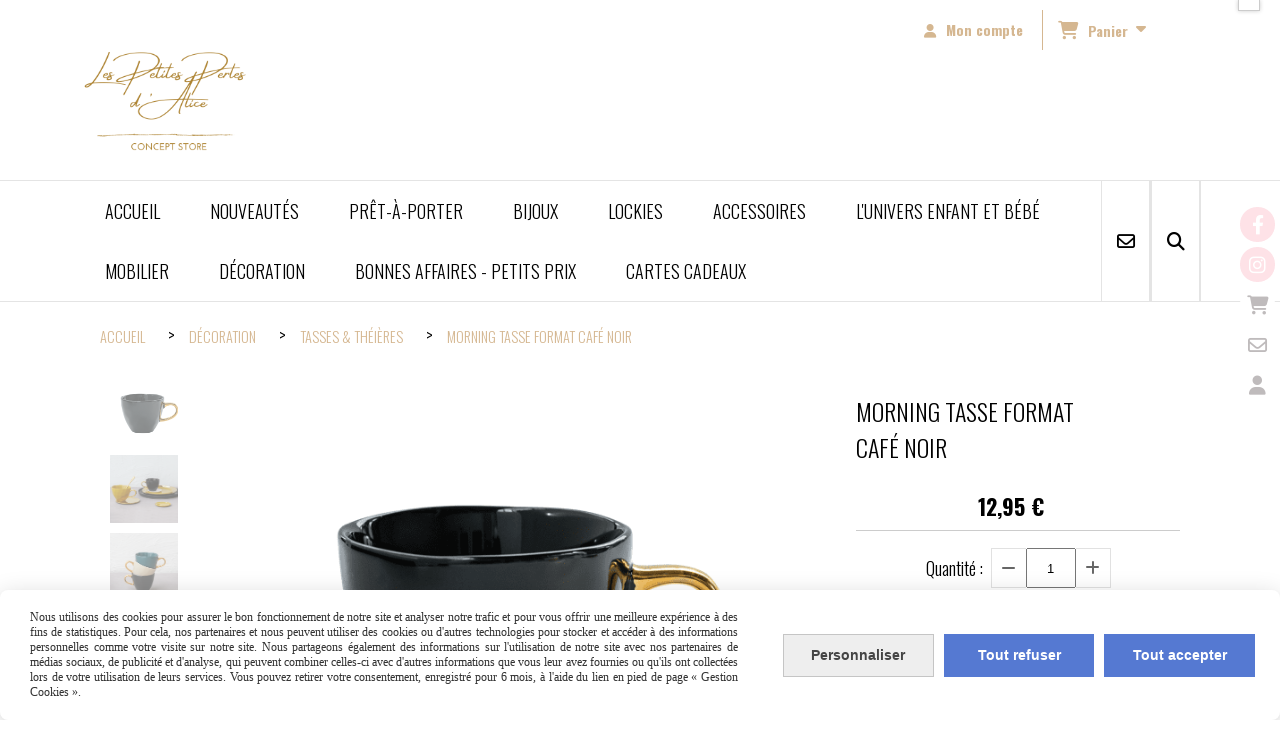

--- FILE ---
content_type: text/html; charset=UTF-8
request_url: https://www.lespetitesperlesdalice.com/morning-tasse-format-cafe-noir-f987013.html
body_size: 12799
content:
    <!DOCTYPE html>
    <!--[if IE 7]>
    <html lang="fr" class="ie-inf-9 ie7"> <![endif]-->

    <!--[if IE 8]>
    <html lang="fr" class="ie-inf-9 ie8"> <![endif]-->
    <!--[if lte IE 9]>
    <html lang="fr" class="ie"> <![endif]-->
    <!--[if gt IE 8]><!-->
    <html lang="fr"><!--<![endif]-->
    <head prefix="og: http://ogp.me/ns# fb: http://ogp.me/ns/fb# product: http://ogp.me/ns/product# article: http://ogp.me/ns/article# place: http://ogp.me/ns/place#">
        <!--[if !IE]><!-->
        <script>
            if (/*@cc_on!@*/false) {
                document.documentElement.className += 'ie10';
            }
        </script><!--<![endif]-->
        
    <title>MORNING TASSE FORMAT CAFÉ NOIR - Lespetitesperlesdalice</title>
    <meta name="description" content="">
    <meta name="keywords" content="">
    <meta http-equiv="Content-Type" content="text/html; charset=UTF-8">
    <link rel="canonical" href="https://www.lespetitesperlesdalice.com/morning-tasse-format-cafe-noir-f987013.html"/>
    <meta property="og:url" content="https://www.lespetitesperlesdalice.com/morning-tasse-format-cafe-noir-f987013.html"/>
    <meta property="og:type" content="product"/>
    <meta property="og:title" content="MORNING TASSE FORMAT CAFÉ NOIR - Lespetitesperlesdalice"/>
    <meta property="og:description" content=""/>
    <meta property="og:locale" content="fr"/>

    <meta property="og:image" content="https://www.lespetitesperlesdalice.com/images_ms/1/0/7/8/1/8/107818/boutique/capture_d___ecran_2022-02-05_a_23-23-38.png"/>
        <meta property="product:availability" content="instock"/>
        <meta property="product:category" content="TASSES &amp; THÉIÈRES"/>
            <meta property="product:price:amount" content="12.95"/>
        <meta property="product:price:currency" content="EUR"/>
        
    <meta property="product:product_link" content="https://www.lespetitesperlesdalice.com/morning-tasse-format-cafe-noir-f987013.html"/>

    <link rel="icon" type="image/png" href="/upload/favicon/107818.png?1769412498">

    <!-- Stylesheet -->
    <link rel="stylesheet" type="text/css" media="screen" href="/css5228/style_all_designs.css"/>
    <link rel="stylesheet" href="/css5228/panier.css" type="text/css"/>
    <script>
         document.documentElement.className += ' cmonsite-boutique'; 
    </script>
    <link type="text/css" href="/css5228/design/template/boutique/templates.css" rel="stylesheet"/>
        <link rel="stylesheet" type="text/css" href="/css5228/ficheproduit/style-fiche-produit.css">
    <link rel="stylesheet" type="text/css" href="/css5228/ficheproduit/jquery.jqzoom.css">
    <link href="/css5228/design/hotel-datepicker.css" rel="stylesheet" type="text/css">
            <link rel="stylesheet" type="text/css" href="/css5228/design/template/fiche_produits/templates.css"/>
        <script>
            document.documentElement.className += ' cmonsite-ficheproduit';
            document.documentElement.className += ' cmonsite-ficheproduit-2';
            document.documentElement.className += ' cmonsite-boutique';
            document.documentElement.className += ' cmonsite-boutique-2';
        </script>
            <link rel="stylesheet" type="text/css" media="screen" href="/css5228/tinyTips.css"/>
    <link type="text/css" href="/css5228/header_jnformation.css" rel="stylesheet"/>
    <link href="/css5228/jquery.bxslider.css" rel="stylesheet" type="text/css">
    <link href="/css5228/waitMe.css" rel="stylesheet" type="text/css">
    <link href="/css5228/bootstrap-datetimepicker-standalone.css" rel="stylesheet" type="text/css">
    <link href="/css5228/bootstrap-datetimepicker.css" rel="stylesheet" type="text/css">

    <!-- CSS du thème  -->
    <link href="/css5228/styled773series.css" rel="stylesheet"
          type="text/css"/>
    <link href="/css5228/styled773.css"
          rel="stylesheet" type="text/css"/>



    <!-- jQuery -->
    <script src="/js5228/dist/design/jquery-3.min.js"></script>


    <script src="/js5228/dist/jquery.tinyTips.min.js"></script>
        <script src="/js5228/dist/jquery.validationEngine-fr.min.js"></script>
    
    <script src="/js5228/dist/jquery.validationEngine.min.js"></script>
    <script src="/js5228/dist/moment/moment.min.js"></script>
        <script src="/js5228/dist/moment/fr.min.js"></script>
    
    <script src="/js5228/dist/bootstrap-datetimepicker.min.js"></script>

    <script>
        $(document).ready(function () {
            $("#contact, #form1, #form").validationEngine();
            $('a.tTip').css('display', 'block');
            $('a.tTip').tinyTips('light', 'title');
        });
                document.documentElement.className += ' cmonsite-template';
        
        var CookieScripts = typeof CookieScripts === "undefined" ? {user: {}, job: []} : CookieScripts;
    </script>


                            <script>
                                var CookieScripts = typeof CookieScripts === "undefined" ? {
                                    user: {},
                                    job: []
                                } : CookieScripts;

                                CookieScripts.user.multiplegtagUa = CookieScripts.user.multiplegtagUa || [];

                                CookieScripts.job.push('multiplegtag');

                                                                CookieScripts.user.multiplegtagUa.push({
                                    'ua': "G-5ZPCQ3R5GK",
                                    'options': {}
                                });
                                
                                
                                CookieScripts.user.gtagMore = function () {
                                }
                            </script>
                                        <script type="text/javascript">
                var _paq = window._paq = window._paq || [];
                _paq.push(['setCustomDimension', 1, 'www.lespetitesperlesdalice.com']);

                /* tracker methods like "setCustomDimension" should be called before "trackPageView" */
                _paq.push(['trackPageView']);
                _paq.push(['enableLinkTracking']);
                (function () {
                    var u = "//www.cmadata.fr/analytics/";
                    _paq.push(['setTrackerUrl', u + 'matomo.php']);
                    _paq.push(['setSiteId', '2']);
                    var d = document, g = d.createElement('script'), s = d.getElementsByTagName('script')[0];
                    g.type = 'text/javascript';
                    g.async = true;
                    g.src = u + 'matomo.js';
                    s.parentNode.insertBefore(g, s);
                })();
            </script>
            



    <!-- BxSlider -->
    <script type='text/javascript'
            src='/js5228/dist/jquery.bxSlider.min.js'></script>

    <!-- Height Align -->
    <script src="/js5228/dist/design/jquery.heightalign.min.js"></script>


    <script type="text/javascript" src="/js5228/dist/fancybox/jquery.fancybox.min.js"></script>
    <script type="text/javascript" src="/js5228/dist/fancybox/jquery.easing-1.3.min.js"></script>
    <script type="text/javascript" src="/js5228/dist/fancybox/jquery.mousewheel-3.0.6.min.js"></script>
    <script>
        var BASEURL = "https://www.cmonsite.fr/",
            book = "107818",
            id_serie = 773,
            id_design = 773;
    </script>
    <script type="text/javascript" src="/js5228/dist/design/minisite_cross.min.js"></script>

    <link rel="stylesheet" href="/css5228/fancybox/jquery.fancybox.css" type="text/css" media="screen"/>

    <!-- Optionally add helpers - button, thumbnail and/or media -->
    <link rel="stylesheet" href="/css5228/fancybox/helpers/jquery.fancybox-buttons.css" type="text/css" media="screen"/>
    <script type="text/javascript" src="/js5228/dist/fancybox/helpers/jquery.fancybox-buttons.min.js"></script>
    <script type="text/javascript" src="/js5228/dist/fancybox/helpers/jquery.fancybox-media.min.js"></script>

    <link rel="stylesheet" href="/css5228/fancybox/helpers/jquery.fancybox-thumbs.css" type="text/css" media="screen"/>

    <script type="text/javascript" src="/js5228/dist/fancybox/helpers/jquery.fancybox-thumbs.min.js"></script>


    <script type="text/javascript">
            var flagnewsletter = 0,
                newsletter_actif = 0,
                show_popin_newsletter = false;    </script>

<!-- CSS de personnalisation design  -->
<link rel="stylesheet" href="/css5228/107818-773-773-158/style_perso.css" type="text/css" id="style-editor-perso" class="style-editor-perso-design" />
<link rel="stylesheet" href="/css5228/107818-ficheproduit-description-987013-1/style_perso_by_page.css" type="text/css" class="style-editor-perso-content" id="style-editor-perso-page"/><link rel="stylesheet" href="/css5228/107818-footer-0-1/style_perso_by_page.css" type="text/css" class="style-editor-perso-content" id="style-editor-perso-footer"/>

<!-- Variable Javascript utiles -->
<script>
    var timer = 10000 ;
</script>


        <meta name="viewport" content="width=device-width, initial-scale=1">
    </head>
    <body
        class="theme cmonsite-panier-3 cmonsite-fluxpanier-1 body-773series body-773styled page-fiche_produit page-fiche_produit-987013">
                <link rel="stylesheet" href="/css/sidebar-menu.css?5228" type="text/css" media="screen"/>
        <style>
#minisite-sidebar ul li a.social-sidebar-p-1,
#minisite-sidebar ul li a.social-sidebar-p-1 span,
#minisite-sidebar ul li a.social-sidebar-p-1 span:before
{background:#fee2e7;color:#ffffff;}
#minisite-sidebar ul li a.social-sidebar-p-2,
#minisite-sidebar ul li a.social-sidebar-p-2 span,
#minisite-sidebar ul li a.social-sidebar-p-2 span:before
{background:#fee2e7;color:#ffffff;}
#minisite-sidebar ul li a.social-sidebar-p-3,
#minisite-sidebar ul li a.social-sidebar-p-3 span,
#minisite-sidebar ul li a.social-sidebar-p-3 span:before
{background:#ffffff;color:#bfbbbc;}
#minisite-sidebar ul li a.social-sidebar-p-4,
#minisite-sidebar ul li a.social-sidebar-p-4 span,
#minisite-sidebar ul li a.social-sidebar-p-4 span:before
{background:#ffffff;color:#bfbbbc;}
#minisite-sidebar ul li a.social-sidebar-p-5,
#minisite-sidebar ul li a.social-sidebar-p-5 span,
#minisite-sidebar ul li a.social-sidebar-p-5 span:before
{background:#ffffff;color:#bfbbbc;}</style><aside id="minisite-sidebar" class="pos-right circle small label-round "><ul><li>
<a class="social-sidebar-p-1" href="https://www.facebook.com/lespetitesperlesdalice/"  target="_blank" rel="nofollow">
<i class="fa fa-facebook"></i> <span>Facebook</span>
</a>
</li>
<li>
<a class="social-sidebar-p-2" href="https://www.instagram.com/lespetitesperlesdalice/"  target="_blank" rel="nofollow">
<i class="fa fa-instagram"></i> <span>Instagram</span>
</a>
</li>
<li>
<a class="social-sidebar-p-3" href="/paniercommande.php"   rel="nofollow">
<i class="fa fa-shopping-cart"></i> <span>Panier</span>
</a>
</li>
<li>
<a class="social-sidebar-p-4" href="/contact.html"   rel="nofollow">
<i class="fa fa-envelope-o"></i> <span>Contact</span>
</a>
</li>
<li>
<a class="social-sidebar-p-5" href="/profile/account.php"   rel="nofollow">
<i class="fa fa-user"></i> <span>Mon compte</span>
</a>
</li>
</ul></aside>
<div id="main-conteneur"  itemprop="mainEntityOfPage" itemscope itemtype="https://schema.org/WebPage">
        <!-- Banniere Header -->
    <header role="banner" class="banniere header_p">
        <div class="header-conteneur">
            <div class="close-menu"></div>
                    <div id="blocContent">
            <div id="headercontent" class="header_live_edit slogan_live_edit ">
                                    <a class="logo" href="/" id="logo" rel="home">
                        <img class="img-logo" src="/img_s5/107818/logo/www-lespetitesperlesdalice-fr.png" alt="lespetitesperlesdalice.com"/>
                    </a>
                
                <div class="container-slogan">
                    <div class="slogan_p slogan"></div>
                </div>

                    <div class="template-panier template-panier-3">
        <div class="bloc-connexion-panier">
                            <div class="connexion">
                    <p><a href="/profile/account.php"><span>Mon compte</span></a></p>
                </div>
                
            <div id="panier" class="panier_p border_p template-panier-bouton">
                <div id="header-panier" class="panier_titre"><i class="fa fa-shopping-cart panier_titre"></i>
                    <span class="panier_text">
                        Panier                        &nbsp;<a class="paniertoggle panier_p" href="#"><i class="fa panier_titre" aria-hidden="true"></i></a>
                    </span>
                </div>
                <span id="notificationsLoader"></span>
                <div id="paniercontent" class="panier_p panier_content_p">
                    <div id="paniertable" class="panier_p">

                    </div>
                    <div id="paniercommande">
                        <div class="totalpanier"></div>
                        <div class="ajout_panier">
                                                        <a href="/paniercommande.php" class="button bouton">Effectuer la commande</a>
                        </div>
                    </div>
                </div>
            </div>
        </div>
    </div>
                </div>
        </div>
                <div class="menu navigation_p menu-principal">
            <nav id="nav-principal" class="menu-principal"><!--
            -->
            <ul class="">
                                    <li
                            class="p-accueil navigation_button_p   ">
                        <a  href="/"
                                                                                     class="navigation_link_p">
                            <span>
                                                                ACCUEIL                            </span>
                        </a>
                                            </li>
                                        <li
                            class="b-118101 navigation_button_p   ">
                        <a  href="/nouveautes-b118101.html"
                                                                                     class="navigation_link_p">
                            <span>
                                                                NOUVEAUTÉS                            </span>
                        </a>
                                            </li>
                                        <li
                            class="l-4360 navigation_button_p   hasDropdown">
                        <a  href="javascript:void(0);"
                                                                                     class="navigation_link_p">
                            <span>
                                                                PRÊT-À-PORTER                            </span>
                        </a>
                        <span class="dropDown navigation_link_p  " ></span><!--
            -->
            <ul class="menu__dropdown">
                                    <li
                            class="l-4361  sous_navigation_button_p hasDropdown">
                        <a  href="javascript:void(0);"
                                                                                     class="sous_navigation_link_p">
                            <span>
                                                                HAUTS                            </span>
                        </a>
                        <span class="dropDown  sous_navigation_link_p" ></span><!--
            -->
            <ul class="menu__dropdown">
                                    <li
                            class="b-77158  sous_navigation_button_p ">
                        <a  href="/blouses-b77158.html"
                                                                                     class="sous_navigation_link_p">
                            <span>
                                                                BLOUSES                            </span>
                        </a>
                                            </li>
                                        <li
                            class="b-77160  sous_navigation_button_p ">
                        <a  href="/pulls-et-gilets-b77160.html"
                                                                                     class="sous_navigation_link_p">
                            <span>
                                                                PULLS ET GILETS                            </span>
                        </a>
                                            </li>
                                        <li
                            class="b-77159  sous_navigation_button_p ">
                        <a  href="/tops-et-t-shirts-b77159.html"
                                                                                     class="sous_navigation_link_p">
                            <span>
                                                                TOPS ET T-SHIRTS                            </span>
                        </a>
                                            </li>
                                        <li
                            class="b-77161  sous_navigation_button_p ">
                        <a  href="/vestes-et-manteaux-b77161.html"
                                                                                     class="sous_navigation_link_p">
                            <span>
                                                                VESTES ET MANTEAUX                            </span>
                        </a>
                                            </li>
                                </ul><!--
            -->                    </li>
                                        <li
                            class="b-77164  sous_navigation_button_p ">
                        <a  href="/robes-combinaisons-b77164.html"
                                                                                     class="sous_navigation_link_p">
                            <span>
                                                                ROBES / COMBINAISONS                            </span>
                        </a>
                                            </li>
                                        <li
                            class="l-4362  sous_navigation_button_p hasDropdown">
                        <a  href="javascript:void(0);"
                                                                                     class="sous_navigation_link_p">
                            <span>
                                                                BAS                            </span>
                        </a>
                        <span class="dropDown  sous_navigation_link_p" ></span><!--
            -->
            <ul class="menu__dropdown">
                                    <li
                            class="b-77162  sous_navigation_button_p ">
                        <a  href="/pantalons-et-shorts-b77162.html"
                                                                                     class="sous_navigation_link_p">
                            <span>
                                                                PANTALONS ET SHORTS                            </span>
                        </a>
                                            </li>
                                        <li
                            class="b-49361  sous_navigation_button_p ">
                        <a  href="/jupes-b49361.html"
                                                                                     class="sous_navigation_link_p">
                            <span>
                                                                JUPES                            </span>
                        </a>
                                            </li>
                                </ul><!--
            -->                    </li>
                                </ul><!--
            -->                    </li>
                                        <li
                            class="l-4363 navigation_button_p   hasDropdown">
                        <a  href="javascript:void(0);"
                                                                                     class="navigation_link_p">
                            <span>
                                                                BIJOUX                            </span>
                        </a>
                        <span class="dropDown navigation_link_p  " ></span><!--
            -->
            <ul class="menu__dropdown">
                                    <li
                            class="b-177558  sous_navigation_button_p ">
                        <a  href="/boite-coupelle-a-bijoux-b177558.html"
                                                                                     class="sous_navigation_link_p">
                            <span>
                                                                BOÎTE & COUPELLE À BIJOUX                            </span>
                        </a>
                                            </li>
                                        <li
                            class="l-5220  sous_navigation_button_p hasDropdown">
                        <a  href="javascript:void(0);"
                                                                                     class="sous_navigation_link_p">
                            <span>
                                                                FRANCINE BRAMLI                            </span>
                        </a>
                        <span class="dropDown  sous_navigation_link_p" ></span><!--
            -->
            <ul class="menu__dropdown">
                                    <li
                            class="b-185719  sous_navigation_button_p ">
                        <a  href="/accessoires-cheveux-f-bramli-b185719.html"
                                                                                     class="sous_navigation_link_p">
                            <span>
                                                                ACCESSOIRES CHEVEUX F.BRAMLI                            </span>
                        </a>
                                            </li>
                                        <li
                            class="b-185716  sous_navigation_button_p ">
                        <a  href="/boucles-d-oreilles-f-bramli-b185716.html"
                                                                                     class="sous_navigation_link_p">
                            <span>
                                                                BOUCLES D'OREILLES F.BRAMLI                            </span>
                        </a>
                                            </li>
                                        <li
                            class="b-212048  sous_navigation_button_p ">
                        <a  href="/boucles-d-oreilles-f-bramli-b212048.html"
                                                                                     class="sous_navigation_link_p">
                            <span>
                                                                BOUCLES D'OREILLES F.BRAMLI                            </span>
                        </a>
                                            </li>
                                        <li
                            class="b-185717  sous_navigation_button_p ">
                        <a  href="/bracelets-f-bramli-b185717.html"
                                                                                     class="sous_navigation_link_p">
                            <span>
                                                                BRACELETS F.BRAMLI                            </span>
                        </a>
                                            </li>
                                        <li
                            class="b-185718  sous_navigation_button_p ">
                        <a  href="/colliers-f-bramli-b185718.html"
                                                                                     class="sous_navigation_link_p">
                            <span>
                                                                COLLIERS F.BRAMLI                            </span>
                        </a>
                                            </li>
                                </ul><!--
            -->                    </li>
                                        <li
                            class="l-4364  sous_navigation_button_p hasDropdown">
                        <a  href="javascript:void(0);"
                                                                                     class="sous_navigation_link_p">
                            <span>
                                                                CAPSULE CHARM'S                            </span>
                        </a>
                        <span class="dropDown  sous_navigation_link_p" ></span><!--
            -->
            <ul class="menu__dropdown">
                                    <li
                            class="b-84871  sous_navigation_button_p ">
                        <a  href="/lockers-b84871.html"
                                                                                     class="sous_navigation_link_p">
                            <span>
                                                                LOCKERS                            </span>
                        </a>
                                            </li>
                                </ul><!--
            -->                    </li>
                                        <li
                            class="b-118103  sous_navigation_button_p ">
                        <a  href="/-nepal-b118103.html"
                                                                                     class="sous_navigation_link_p">
                            <span>
                                                                ♥ NÉPAL ♥                            </span>
                        </a>
                                            </li>
                                </ul><!--
            -->                    </li>
                                        <li
                            class="b-84872 navigation_button_p   ">
                        <a  href="/lockies-b84872.html"
                                                                                     class="navigation_link_p">
                            <span>
                                                                LOCKIES                            </span>
                        </a>
                                            </li>
                                        <li
                            class="l-4365 navigation_button_p   hasDropdown">
                        <a  href="javascript:void(0);"
                                                                                     class="navigation_link_p">
                            <span>
                                                                ACCESSOIRES                            </span>
                        </a>
                        <span class="dropDown navigation_link_p  " ></span><!--
            -->
            <ul class="menu__dropdown">
                                    <li
                            class="b-71599  sous_navigation_button_p ">
                        <a  href="/accessoires-cheveux-b71599.html"
                                                                                     class="sous_navigation_link_p">
                            <span>
                                                                ACCESSOIRES CHEVEUX                            </span>
                        </a>
                                            </li>
                                        <li
                            class="b-77165  sous_navigation_button_p ">
                        <a  href="/ceintures-b77165.html"
                                                                                     class="sous_navigation_link_p">
                            <span>
                                                                CEINTURES                            </span>
                        </a>
                                            </li>
                                        <li
                            class="b-77166  sous_navigation_button_p ">
                        <a  href="/bonnets-bandeaux-b77166.html"
                                                                                     class="sous_navigation_link_p">
                            <span>
                                                                BONNETS & BANDEAUX                            </span>
                        </a>
                                            </li>
                                        <li
                            class="b-145610  sous_navigation_button_p ">
                        <a  href="/chaussons-b145610.html"
                                                                                     class="sous_navigation_link_p">
                            <span>
                                                                CHAUSSONS                            </span>
                        </a>
                                            </li>
                                        <li
                            class="b-92170  sous_navigation_button_p ">
                        <a  href="/chaussures-b92170.html"
                                                                                     class="sous_navigation_link_p">
                            <span>
                                                                CHAUSSURES                            </span>
                        </a>
                                            </li>
                                        <li
                            class="b-49528  sous_navigation_button_p ">
                        <a  href="/echarpes-foulards-b49528.html"
                                                                                     class="sous_navigation_link_p">
                            <span>
                                                                ÉCHARPES & FOULARDS                            </span>
                        </a>
                                            </li>
                                        <li
                            class="b-189026  sous_navigation_button_p ">
                        <a  href="/gants-b189026.html"
                                                                                     class="sous_navigation_link_p">
                            <span>
                                                                GANTS                            </span>
                        </a>
                                            </li>
                                        <li
                            class="b-92768  sous_navigation_button_p ">
                        <a  href="/paniers-b92768.html"
                                                                                     class="sous_navigation_link_p">
                            <span>
                                                                PANIERS                            </span>
                        </a>
                                            </li>
                                        <li
                            class="b-77221  sous_navigation_button_p ">
                        <a  href="/porte-cles-b77221.html"
                                                                                     class="sous_navigation_link_p">
                            <span>
                                                                PORTE-CLÉS                            </span>
                        </a>
                                            </li>
                                        <li
                            class="b-49360  sous_navigation_button_p ">
                        <a  href="/sacs-pochettes-b49360.html"
                                                                                     class="sous_navigation_link_p">
                            <span>
                                                                SACS & POCHETTES                            </span>
                        </a>
                                            </li>
                                        <li
                            class="b-190889  sous_navigation_button_p ">
                        <a  href="/trousses-de-toilettes-b190889.html"
                                                                                     class="sous_navigation_link_p">
                            <span>
                                                                TROUSSES DE TOILETTES                            </span>
                        </a>
                                            </li>
                                </ul><!--
            -->                    </li>
                                        <li
                            class="b-105007 navigation_button_p   ">
                        <a  href="/l-univers-enfant-et-bebe-b105007.html"
                                                                                     class="navigation_link_p">
                            <span>
                                                                L'UNIVERS ENFANT ET BÉBÉ                            </span>
                        </a>
                                            </li>
                                        <li
                            class="l-5421 navigation_button_p   hasDropdown">
                        <a  href="javascript:void(0);"
                                                                                     class="navigation_link_p">
                            <span>
                                                                MOBILIER                            </span>
                        </a>
                        <span class="dropDown navigation_link_p  " ></span><!--
            -->
            <ul class="menu__dropdown">
                                    <li
                            class="b-189028  sous_navigation_button_p ">
                        <a  href="/fauteuils-poufs-b189028.html"
                                                                                     class="sous_navigation_link_p">
                            <span>
                                                                FAUTEUILS & POUFS                            </span>
                        </a>
                                            </li>
                                        <li
                            class="b-189030  sous_navigation_button_p ">
                        <a  href="/meubles-b189030.html"
                                                                                     class="sous_navigation_link_p">
                            <span>
                                                                MEUBLES                            </span>
                        </a>
                                            </li>
                                        <li
                            class="b-189029  sous_navigation_button_p ">
                        <a  href="/tabourets-bancs-b189029.html"
                                                                                     class="sous_navigation_link_p">
                            <span>
                                                                TABOURETS & BANCS                            </span>
                        </a>
                                            </li>
                                        <li
                            class="b-189027  sous_navigation_button_p ">
                        <a  href="/tables-d-appoint-b189027.html"
                                                                                     class="sous_navigation_link_p">
                            <span>
                                                                TABLES D'APPOINT                            </span>
                        </a>
                                            </li>
                                        <li
                            class="b-189031  sous_navigation_button_p ">
                        <a  href="/rangements-b189031.html"
                                                                                     class="sous_navigation_link_p">
                            <span>
                                                                RANGEMENTS                            </span>
                        </a>
                                            </li>
                                </ul><!--
            -->                    </li>
                                        <li
                            class="l-4366 navigation_button_p   hasDropdown">
                        <a  href="javascript:void(0);"
                                                                                     class="navigation_link_p">
                            <span>
                                                                DÉCORATION                            </span>
                        </a>
                        <span class="dropDown navigation_link_p  " ></span><!--
            -->
            <ul class="menu__dropdown">
                                    <li
                            class="l-5364  sous_navigation_button_p hasDropdown">
                        <a  href="javascript:void(0);"
                                                                                     class="sous_navigation_link_p">
                            <span>
                                                                BOUGIES & FRAGRANCES                            </span>
                        </a>
                        <span class="dropDown  sous_navigation_link_p" ></span><!--
            -->
            <ul class="menu__dropdown">
                                    <li
                            class="b-189036  sous_navigation_button_p ">
                        <a  href="/bougeoires-chandeliers-b189036.html"
                                                                                     class="sous_navigation_link_p">
                            <span>
                                                                BOUGEOIRES & CHANDELIERS                            </span>
                        </a>
                                            </li>
                                        <li
                            class="b-189034  sous_navigation_button_p ">
                        <a  href="/bougies-diffuseurs-b189034.html"
                                                                                     class="sous_navigation_link_p">
                            <span>
                                                                BOUGIES & DIFFUSEURS                            </span>
                        </a>
                                            </li>
                                        <li
                            class="b-189035  sous_navigation_button_p ">
                        <a  href="/photophores-lanternes-b189035.html"
                                                                                     class="sous_navigation_link_p">
                            <span>
                                                                PHOTOPHORES & LANTERNES                            </span>
                        </a>
                                            </li>
                                </ul><!--
            -->                    </li>
                                        <li
                            class="b-112875  sous_navigation_button_p hasDropdown">
                        <a  href="/decoration-murale-b112875.html"
                                                                                     class="sous_navigation_link_p">
                            <span>
                                                                DÉCORATION MURALE                            </span>
                        </a>
                        <span class="dropDown  sous_navigation_link_p" ></span><!--
            -->
            <ul class="menu__dropdown">
                                    <li
                            class="b-189032  sous_navigation_button_p ">
                        <a  href="/miroirs-b189032.html"
                                                                                     class="sous_navigation_link_p">
                            <span>
                                                                MIROIRS                            </span>
                        </a>
                                            </li>
                                </ul><!--
            -->                    </li>
                                        <li
                            class="l-5365  sous_navigation_button_p hasDropdown">
                        <a  href="javascript:void(0);"
                                                                                     class="sous_navigation_link_p">
                            <span>
                                                                LINGE DE MAISON                            </span>
                        </a>
                        <span class="dropDown  sous_navigation_link_p" ></span><!--
            -->
            <ul class="menu__dropdown">
                                    <li
                            class="b-189051  sous_navigation_button_p ">
                        <a  href="/coussins-b189051.html"
                                                                                     class="sous_navigation_link_p">
                            <span>
                                                                COUSSINS                            </span>
                        </a>
                                            </li>
                                        <li
                            class="b-189037  sous_navigation_button_p ">
                        <a  href="/plaids-b189037.html"
                                                                                     class="sous_navigation_link_p">
                            <span>
                                                                PLAIDS                            </span>
                        </a>
                                            </li>
                                        <li
                            class="b-203736  sous_navigation_button_p ">
                        <a  href="/nappes-b203736.html"
                                                                                     class="sous_navigation_link_p">
                            <span>
                                                                NAPPES                            </span>
                        </a>
                                            </li>
                                </ul><!--
            -->                    </li>
                                        <li
                            class="l-4768  sous_navigation_button_p hasDropdown">
                        <a  href="javascript:void(0);"
                                                                                     class="sous_navigation_link_p">
                            <span>
                                                                LUMINAIRES                            </span>
                        </a>
                        <span class="dropDown  sous_navigation_link_p" ></span><!--
            -->
            <ul class="menu__dropdown">
                                    <li
                            class="b-113272  sous_navigation_button_p ">
                        <a  href="/lampes-a-poser-b113272.html"
                                                                                     class="sous_navigation_link_p">
                            <span>
                                                                LAMPES À POSER                            </span>
                        </a>
                                            </li>
                                        <li
                            class="b-177617  sous_navigation_button_p ">
                        <a  href="/lampes-a-huile-b177617.html"
                                                                                     class="sous_navigation_link_p">
                            <span>
                                                                LAMPES À HUILE                            </span>
                        </a>
                                            </li>
                                        <li
                            class="b-177618  sous_navigation_button_p ">
                        <a  href="/suspensions-b177618.html"
                                                                                     class="sous_navigation_link_p">
                            <span>
                                                                SUSPENSIONS                            </span>
                        </a>
                                            </li>
                                </ul><!--
            -->                    </li>
                                        <li
                            class="b-189033  sous_navigation_button_p ">
                        <a  href="/malles-boites-b189033.html"
                                                                                     class="sous_navigation_link_p">
                            <span>
                                                                MALLES & BOÎTES                            </span>
                        </a>
                                            </li>
                                        <li
                            class="b-87763  sous_navigation_button_p ">
                        <a  href="/objets-deco-b87763.html"
                                                                                     class="sous_navigation_link_p">
                            <span>
                                                                OBJETS DÉCO                            </span>
                        </a>
                                            </li>
                                        <li
                            class="b-189152  sous_navigation_button_p ">
                        <a  href="/paniers-corbeilles-b189152.html"
                                                                                     class="sous_navigation_link_p">
                            <span>
                                                                PANIERS & CORBEILLES                            </span>
                        </a>
                                            </li>
                                        <li
                            class="b-180593  sous_navigation_button_p ">
                        <a  href="/papeterie-b180593.html"
                                                                                     class="sous_navigation_link_p">
                            <span>
                                                                PAPETERIE                            </span>
                        </a>
                                            </li>
                                        <li
                            class="l-5371  sous_navigation_button_p hasDropdown">
                        <a  href="javascript:void(0);"
                                                                                     class="sous_navigation_link_p">
                            <span>
                                                                TABLE & CUISINE                            </span>
                        </a>
                        <span class="dropDown  sous_navigation_link_p" ></span><!--
            -->
            <ul class="menu__dropdown">
                                    <li
                            class="b-189052  sous_navigation_button_p ">
                        <a  href="/assiettes-b189052.html"
                                                                                     class="sous_navigation_link_p">
                            <span>
                                                                ASSIETTES                            </span>
                        </a>
                                            </li>
                                        <li
                            class="b-189053  sous_navigation_button_p ">
                        <a  href="/bols-coupelles-b189053.html"
                                                                                     class="sous_navigation_link_p">
                            <span>
                                                                BOLS & COUPELLES                            </span>
                        </a>
                                            </li>
                                        <li
                            class="b-189057  sous_navigation_button_p ">
                        <a  href="/carafes-b189057.html"
                                                                                     class="sous_navigation_link_p">
                            <span>
                                                                CARAFES                            </span>
                        </a>
                                            </li>
                                        <li
                            class="b-189153  sous_navigation_button_p ">
                        <a  href="/couverts-b189153.html"
                                                                                     class="sous_navigation_link_p">
                            <span>
                                                                COUVERTS                            </span>
                        </a>
                                            </li>
                                        <li
                            class="b-189065  sous_navigation_button_p ">
                        <a  href="/pots-bocaux-b189065.html"
                                                                                     class="sous_navigation_link_p">
                            <span>
                                                                POTS & BOCAUX                            </span>
                        </a>
                                            </li>
                                        <li
                            class="b-189064  sous_navigation_button_p ">
                        <a  href="/planches-b189064.html"
                                                                                     class="sous_navigation_link_p">
                            <span>
                                                                PLANCHES                            </span>
                        </a>
                                            </li>
                                        <li
                            class="b-112372  sous_navigation_button_p ">
                        <a  href="/plateaux-b112372.html"
                                                                                     class="sous_navigation_link_p">
                            <span>
                                                                PLATEAUX                            </span>
                        </a>
                                            </li>
                                        <li
                            class="b-112371  sous_navigation_button_p ">
                        <a  href="/sets-de-table-b112371.html"
                                                                                     class="sous_navigation_link_p">
                            <span>
                                                                SETS DE TABLE                            </span>
                        </a>
                                            </li>
                                        <li
                            class="b-189055  sous_navigation_button_p ">
                        <a  href="/saladiers-plats-b189055.html"
                                                                                     class="sous_navigation_link_p">
                            <span>
                                                                SALADIERS & PLATS                            </span>
                        </a>
                                            </li>
                                        <li
                            class="b-189056  sous_navigation_button_p ">
                        <a  href="/verres-b189056.html"
                                                                                     class="sous_navigation_link_p">
                            <span>
                                                                VERRES                            </span>
                        </a>
                                            </li>
                                </ul><!--
            -->                    </li>
                                        <li
                            class="actif b-189054  sous_navigation_button_p ">
                        <a  href="/tasses-theieres-b189054.html"
                                                                                     class="actif sous_navigation_link_p">
                            <span>
                                                                TASSES & THÉIÈRES                            </span>
                        </a>
                                            </li>
                                        <li
                            class="b-109429  sous_navigation_button_p ">
                        <a  href="/tapis-b109429.html"
                                                                                     class="sous_navigation_link_p">
                            <span>
                                                                TAPIS                            </span>
                        </a>
                                            </li>
                                        <li
                            class="b-112874  sous_navigation_button_p ">
                        <a  href="/vases-b112874.html"
                                                                                     class="sous_navigation_link_p">
                            <span>
                                                                VASES                            </span>
                        </a>
                                            </li>
                                </ul><!--
            -->                    </li>
                                        <li
                            class="l-4575 navigation_button_p   hasDropdown">
                        <a  href="javascript:void(0);"
                                                                                     class="navigation_link_p">
                            <span>
                                                                BONNES AFFAIRES - PETITS PRIX                            </span>
                        </a>
                        <span class="dropDown navigation_link_p  " ></span><!--
            -->
            <ul class="menu__dropdown">
                                    <li
                            class="b-174204  sous_navigation_button_p ">
                        <a  href="/petits-prix-blouses-chemisiers-tops-tshirts-b174204.html"
                                                                                     class="sous_navigation_link_p">
                            <span>
                                                                PETITS PRIX BLOUSES - CHEMISIERS - TOPS - TSHIRTS                            </span>
                        </a>
                                            </li>
                                        <li
                            class="b-174199  sous_navigation_button_p ">
                        <a  href="/petits-prix-mailles-sweats-b174199.html"
                                                                                     class="sous_navigation_link_p">
                            <span>
                                                                PETITS PRIX MAILLES - SWEATS                            </span>
                        </a>
                                            </li>
                                        <li
                            class="b-174201  sous_navigation_button_p ">
                        <a  href="/petits-prix-vestes-manteaux-b174201.html"
                                                                                     class="sous_navigation_link_p">
                            <span>
                                                                PETITS PRIX VESTES - MANTEAUX                            </span>
                        </a>
                                            </li>
                                        <li
                            class="b-174200  sous_navigation_button_p ">
                        <a  href="/petits-prix-robes-combinaisons-b174200.html"
                                                                                     class="sous_navigation_link_p">
                            <span>
                                                                PETITS PRIX ROBES / COMBINAISONS                            </span>
                        </a>
                                            </li>
                                        <li
                            class="b-174205  sous_navigation_button_p ">
                        <a  href="/petits-prix-jupes-b174205.html"
                                                                                     class="sous_navigation_link_p">
                            <span>
                                                                PETITS PRIX JUPES                             </span>
                        </a>
                                            </li>
                                        <li
                            class="b-174206  sous_navigation_button_p ">
                        <a  href="/petits-prix-pantalons-shorts-b174206.html"
                                                                                     class="sous_navigation_link_p">
                            <span>
                                                                PETITS PRIX PANTALONS - SHORTS                            </span>
                        </a>
                                            </li>
                                        <li
                            class="b-174203  sous_navigation_button_p ">
                        <a  href="/petits-prix-deco-b174203.html"
                                                                                     class="sous_navigation_link_p">
                            <span>
                                                                PETITS PRIX DÉCO                            </span>
                        </a>
                                            </li>
                                        <li
                            class="b-174202  sous_navigation_button_p ">
                        <a  href="/petits-prix-accessoires-b174202.html"
                                                                                     class="sous_navigation_link_p">
                            <span>
                                                                PETITS PRIX ACCESSOIRES                            </span>
                        </a>
                                            </li>
                                </ul><!--
            -->                    </li>
                                        <li
                            class="b-91579 navigation_button_p   ">
                        <a  href="/cartes-cadeaux-b91579.html"
                                                                                     class="navigation_link_p">
                            <span>
                                                                CARTES CADEAUX                            </span>
                        </a>
                                            </li>
                                        <li
                            class="has_picto b-search navigation_button_p   ">
                        <a  href="/search.php"
                                                                                     class="navigation_link_p">
                            <span>
                                <i class="fa fa-search"></i>                                Recherche                            </span>
                        </a>
                                            </li>
                                        <li
                            class="p-contact navigation_button_p   ">
                        <a  href="/contact.html"
                                                                                     class="navigation_link_p">
                            <span>
                                                                CONTACT                            </span>
                        </a>
                                            </li>
                                </ul><!--
            --><!--
            --></nav>
        </div>
                </div>
    </header>

    <div class="wrapper-content">
                        <div id="wrapper" class="wrapper content_p">

            
                        <div class="content_p side-content">

                <section class="links_p content content_p col-md-12">
                
<div id="bloc-fil-title">
            <script type="application/ld+json">{"@context":"https://schema.org","@type":"BreadcrumbList","itemListElement":[{"@type":"ListItem","name":"ACCUEIL","item":{"@type":"Thing","url":"/","name":"ACCUEIL","@id":"accueil"},"position":1},{"@type":"ListItem","name":"DÉCORATION","item":{"@type":"Thing","name":"DÉCORATION","@id":"dcoration"},"position":2},{"@type":"ListItem","name":"TASSES & THÉIÈRES","item":{"@type":"Thing","url":"/tasses-theieres-b189054.html","name":"TASSES & THÉIÈRES","@id":"tasses-thires-tasses-theieres-b189054-html"},"position":3},{"@type":"ListItem","name":"MORNING TASSE FORMAT CAFÉ NOIR","item":{"@type":"Thing","url":"/morning-tasse-format-cafe-noir-f987013.html","name":"MORNING TASSE FORMAT CAFÉ NOIR","@id":"morning-tasse-format-caf-noir-morning-tasse-format-cafe-noir-f987013-html"},"position":4}]}</script>        <nav class="nav-static-breadcrumb arianne secondaire links_p">
            <ul class="clearfix">
                                <li class="no-picto">
                    <a href="/" class="sous_navigation_link_p">
                        <span>
                            <i class=""></i>
                            <span class="text"
                                  itemprop="name" >
                                ACCUEIL                            </span>
                        </span>
                    </a>
                </li>
                                        <li class="no-picto">
                            <a class="sous_navigation_link_p "
                               href="#">
                                <span>
                                    <i class=""></i>
                                    <span class="text">
                                        DÉCORATION                                    </span>
                                </span>
                            </a>
                        </li>
                                                <li class="no-picto">
                            <a class="sous_navigation_link_p "
                               href="/tasses-theieres-b189054.html">
                                <span>
                                    <i class=""></i>
                                    <span class="text">
                                        TASSES & THÉIÈRES                                    </span>
                                </span>
                            </a>
                        </li>
                        
                                            <li class="no-picto actif" >
                                <a class="sous_navigation_link_p actif"
                                   href="/morning-tasse-format-cafe-noir-f987013.html">
                                <span>
                                    <i class=""></i>
                                    <span class="text">
                                        MORNING TASSE FORMAT CAFÉ NOIR                                    </span>
                                </span>
                                </a>
                            </li>
                                        </ul>
        </nav>
        <div class="clearfix"></div>
    </div>

<div id="content_full" class="template_fiche_produit template_fiche_produit_2">
    <div id="fiche-produit" itemscope itemtype="https://schema.org/Product">
        <link itemprop="url" href="/morning-tasse-format-cafe-noir-f987013.html"
              rel="author"/>
        <div class="top_fiche product-type__classical block_unique_product" data-id-product="987013">
                        <!--Titre du produit -->
                        <!-- Fin du titre -->

            <!-- Images produit -->
            <div class="wrap-images">
                <div class="grande-image  ">
                    <div class="container-etiquette" style="display: none">                    </div>
                                            <a href="/img_s1/107818/boutique/capture_d___ecran_2022-02-05_a_23-23-38.png"
                           class="image-zoom productImageWrap sliderImageFicheProd"
                           id="productImageWrapID_987013" title=""
                           rel="gal1">
                            <img class="imgZoomPad " itemprop="image"
                                 src="/img_s1/107818/boutique/capture_d___ecran_2022-02-05_a_23-23-38.png"
                                 title=""
                                 alt="MORNING TASSE FORMAT CAFÉ NOIR">
                                                    </a>
                                            <!----------- END GRANDE IMAGE SLIDER ----------->
                    <div id="sliderImagePreviews">
                                                            <a
                                            id="product-link-img-2263534"
                                            data-image="/img_s1/107818/boutique/capture_d___ecran_2022-02-05_a_23-23-38_mini.png"
                                            data-zoom-image="/img_s1/107818/boutique/capture_d___ecran_2022-02-05_a_23-23-38.png"
                                            href="/img_s1/107818/boutique/capture_d___ecran_2022-02-05_a_23-23-38.png">

                                            <span class="img-square">
                                                <span class="img-square__content">
                                                    <img src="/img_s1/107818/boutique/capture_d___ecran_2022-02-05_a_23-23-38_mini.png"
                                                         alt="MORNING TASSE FORMAT CAFÉ NOIR">
                                                </span>
                                            </span>
                                    </a>
                                                                        <a
                                            id="product-link-img-2263545"
                                            data-image="/img_s1/107818/boutique/capture_d___ecran_2022-02-05_a_23-24-01_mini.png"
                                            data-zoom-image="/img_s1/107818/boutique/capture_d___ecran_2022-02-05_a_23-24-01.png"
                                            href="/img_s1/107818/boutique/capture_d___ecran_2022-02-05_a_23-24-01.png">

                                            <span class="img-square">
                                                <span class="img-square__content">
                                                    <img src="/img_s1/107818/boutique/capture_d___ecran_2022-02-05_a_23-24-01_mini.png"
                                                         alt="MORNING TASSE FORMAT CAFÉ NOIR">
                                                </span>
                                            </span>
                                    </a>
                                                                        <a
                                            id="product-link-img-2263546"
                                            data-image="/img_s1/107818/boutique/capture_d___ecran_2022-02-05_a_23-19-48_mini.png"
                                            data-zoom-image="/img_s1/107818/boutique/capture_d___ecran_2022-02-05_a_23-19-48.png"
                                            href="/img_s1/107818/boutique/capture_d___ecran_2022-02-05_a_23-19-48.png">

                                            <span class="img-square">
                                                <span class="img-square__content">
                                                    <img src="/img_s1/107818/boutique/capture_d___ecran_2022-02-05_a_23-19-48_mini.png"
                                                         alt="MORNING TASSE FORMAT CAFÉ NOIR">
                                                </span>
                                            </span>
                                    </a>
                                                                        <a
                                            id="product-link-img-2263547"
                                            data-image="/img_s1/107818/boutique/capture_d___ecran_2022-02-05_a_23-19-10_1_mini.png"
                                            data-zoom-image="/img_s1/107818/boutique/capture_d___ecran_2022-02-05_a_23-19-10_1.png"
                                            href="/img_s1/107818/boutique/capture_d___ecran_2022-02-05_a_23-19-10_1.png">

                                            <span class="img-square">
                                                <span class="img-square__content">
                                                    <img src="/img_s1/107818/boutique/capture_d___ecran_2022-02-05_a_23-19-10_1_mini.png"
                                                         alt="MORNING TASSE FORMAT CAFÉ NOIR">
                                                </span>
                                            </span>
                                    </a>
                                                        </div>
                    <!----------- END PREVIEW ----------->
                                        <!----------- END AFFICHER PRIX ----------->
                </div>
                <!-- end grande-image -->
            </div>
            <!-- end wrap-images -->

            <!-- Informations produit -->
                        <div class="wrap-description sans-declinaison">
                <div class="container-etiquette">                </div>
                <div class="block-fiche-titre-brand">
                    <div class="row">
                        <div class="col s12">
                            
                                                            <div class="block-fiche-titre">
                                    <h1 class="h1 fiche-titre-produit" itemprop="name">
                                        MORNING TASSE FORMAT CAFÉ NOIR                                    </h1>
                                </div>
                                                                                </div>
                    </div>
                </div>


                                                
                                    <div itemprop="offers" itemscope
                         itemtype="https://schema.org/Offer">
                        <link itemprop="url"
                              href="/morning-tasse-format-cafe-noir-f987013.html"/>
                        <meta itemprop="priceCurrency"
                              content="EUR"></meta>
                                                        <link itemprop="availability" href="https://schema.org/InStock" />
                                                                            <!--                        <span class="notification_product"></span>-->
                        <div class="pro-pannier">
                            <div class="information_stock"></div>


                                                                    <div class="ajouter-panier block-price">
                                            <p class="prix">
                                                <span itemprop="priceValidUntil" class="hide"
                                                      content="2027-01-26T00:00:00+0100"></span>
                                                <span
                                                        class="prixprod"><span class="impact_price" itemprop="price" 
    content="12.95">12,95</span> €</span>
                                                <span class="prixmention"></span>
                                            </p>
                                        </div>
                                        
                                <div class="clearfix"></div>

                                
                                <div class="bloc-quantite">
                                                                            <label>Quantit&eacute;                                            :</label>

                                        <div class="bloc-bt-quantity">
                                            <div class="less-quantity bt-quantity"></div>
                                            <input type="text" value="1" size="1"
                                                   data-minimal-quantity="1"
                                                   name="quantity_987013"
                                                   class="quantite input_quantity">
                                            <div class="add-quantity bt-quantity"></div>
                                        </div>
                                                                    </div>
                                <div class="clearfix"></div>
                                <div class="row" style="width: 100%;">
                                    <div class="col s12">
                                        <div class="notification_product"></div>
                                    </div>
                                </div>
                                <div class="clearfix"></div>
                                <div class="row ajouter-panier block-addbasket">
                                    <div class="col s12">
                                        <div>
                                                                                                <a href="#" id="produit_987013"
                                                       class="addbasket button">
                                                        <i class="fa fa-shopping-cart"></i><span>Ajouter au panier </span>
                                                    </a>
                                                                                        </div>

                                    </div>
                                </div>


                                

                        </div>

                    </div>
                

                <p class="description" itemprop="description">
                                    </p>

                                <div class="block-shipping" ><p><i class="fa fa-arrow-right"></i> <span class="msg-shiping">En stock</span></p></div>

                                                                <p class="details-ficheprod">
                                    </p>

                
                    <div class="sociaux">


                                                    <a href="https://twitter.com/share" class="twitter-share-button" data-lang="fr">Tweeter</a>
                            
                                                    <a href="https://www.pinterest.com/pin/create/button/" class="tacPinterest"
                               data-pin-do="buttonBookmark">
                                <img src="https://assets.pinterest.com/images/pidgets/pin_it_button.png"/>
                            </a>
                            
                                                    <div class="fb-like"
                                 data-href="https://www.lespetitesperlesdalice.com/morning-tasse-format-cafe-noir-f987013.html"
                                 data-width="" data-layout="button_count" data-action="like" data-size="small"
                                 data-share="false"></div>
                            
                                                    <div class="fb-share-button"
                                 data-href="https://www.lespetitesperlesdalice.com/morning-tasse-format-cafe-noir-f987013.html"
                                 data-layout="button_count">
                            </div>

                            

                    </div>

                            </div>
            <!-- end wrap-description -->
            <!-- end top-fiche -->

        </div>

                    <!-- Description détaillée du produit-->
            <div class="wrap-details bloc-description-detaille" id="savoirplus">
                <div class="h4">
                        <span>
                            Description                        </span>
                </div>
                <div class="details">
                                            <div class="contenu-editable contenu-editable-ficheproduit-description-987013"><p>Tasse en porcelaine faite &#224; la main avec anse dor&#233;e.&#160;<em>Ce format est id&#233;al pour savourer votre caf&#233; ou petit chocolat chaud.</em></p>
<p><em>A la fois pour sublimer la jolie d&#233;co de votre cuisine ou bien le cadeau id&#233;al &#224; offrir. &#160;</em>Composez vos services &#224; l'infini...</p>
<p><strong><em>&#160;Dimensions:</em>&#160;<span style="font-style: normal; font-variant-caps: normal; letter-spacing: normal; text-align: start; text-indent: 0px; text-transform: none; white-space: normal; word-spacing: 0px; -webkit-text-stroke-width: 0px; text-decoration: none; caret-color: #555555; color: #000000; font-family: Quicksand; font-size: 18px; background-color: #ffffff; float: none; display: inline !important;">&#216; 8.3 x 7 cm</span></strong></p></div>
                        
                </div>
            </div>
            <!-- end description détaillée du produit-->
                    <!-- Commentaires produit-->
                    <div class="wrap-details bloc-avis-clients content-cmonsite" id="produit-comment">
                <div class="h4">
                            <span>
                                Avis clients                            </span>

                                    </div>

                <div class="details-avis">
                    <div class="clearfix noteGlobale">
                                                    <div class="center">
                                <p>Soyez le premier à donner votre avis !</p>
                            </div>
                            <div class="pull-right">
                                <p>
                                    <a href="#addcomment" class="button" style="float: none;"><i
                                                class="fa fa-comment"></i> Donner votre avis                                    </a>                                 </p>
                            </div>
                        
                    </div>

                    <div style="margin-top:35px;" class="commentFicheProd">
                                            </div>

                    <!-- Ajout commentaires-->
                                        <div class="row">
                        <div id="addcomment" class="container-comment col s12" style="">
                            <div>
                                <div id="entete">
                                    <div class="h4">Laisser un avis</div>

                                    <div
                                            style="margin-top:10px;margin-bottom:10px;">Votre adresse de messagerie ne sera pas publiée.</div>
                                </div>
                                <div class="clearfix"></div>

                                <form action="#produit-comment" method="post">
                                    <div id="formulaire">
                                        <div class="form-group input-form-moyen">
                                            <label>Email                                                : </label>
                                            <input type="text"
                                                   value=""
                                                   name="email"
                                                   class="form-control "/>
                                        </div>

                                        <div class="form-group input-form-moyen">
                                            <label>Nom                                                : </label>
                                            <input type="text"
                                                   value=""
                                                   name="nom"
                                                   class="form-control "/>
                                        </div>

                                        <div class="form-group input-form-petit">
                                            <label>Note                                                : </label>
                                            <select style="width:70px;" name="note" class="form-control">
                                                                                                    <option >5</option>
                                                                                                    <option >4</option>
                                                                                                    <option >3</option>
                                                                                                    <option >2</option>
                                                                                                    <option >1</option>
                                                                                                    <option >0</option>
                                                                                            </select>
                                        </div>

                                        <div class="form-group">
                                            <label>Message                                                : </label>
                                            <textarea name="message"
                                                      class="form-control "></textarea>
                                        </div>


                                        <div class="center">
                                                                                        <div class="google-recaptcha"
                                                 data-sitekey="6LfoqL8pAAAAANUx4ACRAsxfeV410YjXNobqNT4v"
                                                 data-size="invisible"></div>
                                            <button name="add_commentaire" type="submit"
                                                    class="button border_p">
                                                <i class="fa fa-check"></i> Envoyer                                            </button>
                                        </div>


                                        
                                    </div>
                                </form>

                                                                <div class="clearfix"></div>
                            </div>
                        </div>
                    </div>
                </div>
            </div>
                <!-- end commentaires produit-->
    </div>
    <!-- Produits associés-->
        <!-- end produits associés-->
</div><!-- end fiche-produit -->
<script>
    var trigger_product_link_img = false,
        trigger_product_link_img_attribute = false;
    
    var devise = '€',
        basePrice = 12.95,
        basePricePromo = 12.95,
        msg_shiping_stock = "En stock",
        msg_shiping_hors_stock = "Victime de son succès ! Vous pouvez néanmoins le pré-commander !",
        show_stock = "0",
        msg_out_of_stock = "Victime de son succès",
        id_client_group = 0,
        declinaisons = {},
        specificPrices = {"987013":[]},
        showPriceTaxExcl = false;
</script>
                </section>
            </div><!-- end content -->
        </div>
    </div>

    <!-- footer -->
        <footer class="links_p footer_p" id="footer">
        <div id="top_fleche"><a href="#" class="fleche_top_site"></a></div>
        <div id="pub"><!--
            -->            <div class="contenu-editable contenu-editable-site-footer"><div class="row"><div class="s12 col widget-col" style=""><div class="widget widget-grid widget--small-height" data-color="" data-image="" data-attachment="false" data-padding="false" style="background-position: center top;" id="grid-066936"><div class="row row-grid"><div class="widget-col col s4 grid"><div class="dropzone-widget"><div class="row"><div class="s12 col widget-col" style=""><div class="widget widget-texte widget--small-height"><div class="widget-texte-content"><p><span style="color: #ffffff;"><i class="fa"><strong><span style="color: #ffffff;">&#xF0D1;</span> </strong><span style="font-family: verdana, geneva;"><span style="font-family: Quicksand;"><strong>LIVRAISONS</strong></span><br></span></i></span></p></div></div></div></div><div class="row"><div class="s12 col widget-col" style=""><div class="widget widget-image text-center widget--small-height" data-position="center"><a class="widget-image-link" style=""><img src="/uploaded/107818/lettresuiviecolissimomondialrelay.png" style="width: 273.656px;"></a></div></div></div></div></div><div class="widget-col col s4 grid" style=""><div class="dropzone-widget"><div class="row"><div class="col widget-col s12" style=""><div class="widget widget-texte widget--small-height" style="" data-x="0" data-y="0"><div class="widget-texte-content"><p><span style="color: #ffffff;"><i class="fa"><strong><i class="fa">&#xF09D;</i> </strong><span style="font-family: verdana, geneva;"><span style="font-family: Quicksand;"><strong>PAIEMENTS</strong></span><br></span></i></span></p></div></div></div></div><div class="row"><div class="s12 col widget-col" style=""><div class="widget widget-image text-center widget--small-height" data-position="center"><a class="widget-image-link" style=""><img src="/uploaded/107818/carte-bancaire-horizontal.png" style="width: 195.656px;"></a></div></div></div></div></div><div class="widget-col col s4 grid last"><div class="dropzone-widget"><div class="row"><div class="s12 col widget-col" style=""><div class="widget widget-texte widget--small-height" style="" data-x="0" data-y="0"><div class="widget-texte-content"><p><span style="color: #ffffff;"><i class="fa"><i class="fa">&#xF01E;</i> <span style="font-family: verdana, geneva;"><span style="font-family: Quicksand;">RETOURS</span><br></span></i></span></p></div></div></div></div></div></div></div></div></div></div></div>
            <!--
        --></div>
        <div class="mention links_p" role="contentinfo">
            <div class="social-networks template_1">
            <div class="facebook" id="facebook">
                            <script>CookieScripts.job.push('facebook');</script>
                <div class="fb-like" data-href="https://m.facebook.com/lespetitesperlesdalice/" data-width="" data-layout="button_count" data-action="like" data-size="small" data-share="false"></div>
                    </div>
    
    

    
    
    

</div><div class='footer__links'>    <span class="link__seperator"></span>
    <a href="/mentions_legales.html" title="Mentions L&eacute;gales" class="link">Mentions L&eacute;gales</a>
    <span class="link__seperator"></span>
    <a href="/page/pdf/conditions_generales_de_vente.html" title="Conditions générales de vente" class="link">Conditions générales de vente</a>
    <span class="link__seperator"></span>
    <a href="javascript:CmonSite.CookieManagement.openPanel();" class="link">
        Gestion cookies    </a>
    <span class="link__seperator"></span> <a href="/profile/account.php" rel="account" title="Mon compte" rel="nofollow" class="link">Mon Compte</a></div>        </div>
        <div class="music">
                    </div>
    </footer>

    </div>
    
    
<script>
    var isDefaultCurrency = true,
        currencySign = "€",
        currencyDecimalSep = ",",
        currencyThousandsSep = " ",
        currencyPositionSign = "after",
        haveRightClick = 1,
        langLocale = "fr";
</script>

    <!-- Panier -->
    <script src="/js5228/dist/design/panier.min.js"></script>
    
<script>
    var use_facebook_connect = '0',
        facebook_api = '';

    if (typeof CookieScripts === "undefined") {
        CookieScripts = {user: {}, job: []};
    }

    var paginationCategoryUseInfiniteScroll = false;
</script>

            <script>
                                CookieScripts.job.push('twitterwidgetsapi');
                                CookieScripts.job.push('facebook');
                                CookieScripts.job.push('pinterest');
                            </script>
            

<script>
    var version = 5228;
</script>
    <script>
        var tarteaucitronAlertCookieInfo = 'Nous utilisons des cookies pour assurer le bon fonctionnement de notre site et analyser notre trafic et pour vous offrir une meilleure expérience à des fins de statistiques. Pour cela, nos partenaires et nous peuvent utiliser des cookies ou d&#039;autres technologies pour stocker et accéder à des informations personnelles comme votre visite sur notre site. Nous partageons également des informations sur l&#039;utilisation de notre site avec nos partenaires de médias sociaux, de publicité et d&#039;analyse, qui peuvent combiner celles-ci avec d&#039;autres informations que vous leur avez fournies ou qu&#039;ils ont collectées lors de votre utilisation de leurs services. Vous pouvez retirer votre consentement, enregistré pour 6 mois, à l&#039;aide du lien en pied de page « Gestion Cookies ».',
            tarteaucitronForceLanguage = "fr",
            tarteaucitronPrivacyPolicyLink = "";
    </script>
    <script type="text/javascript"
            src="/js5228/dist/tarteaucitron-1-9/tarteaucitron-minisite.min.js"></script>


<script type="text/javascript" src="/js5228/dist/languages.min.js"></script>
<script type="text/javascript" src="/js5228/dist/helper/helper.min.js"></script>
<script type="text/javascript"
        src="/js5228/dist/design/global.min.js"></script>
<script type="text/javascript"
        src="/js5228/dist/design/jquery.easing.min.js"></script>
<script type="text/javascript"
        src="/js5228/dist/design/menu_burger.min.js"></script>
<script type="text/javascript"
        src="/js5228/dist/design/remonte_actif.min.js"></script>
<script type="text/javascript"
        src="/js5228/dist/design/imagesloaded.pkgd.min.js"></script>
<script type="text/javascript" src="/js5228/dist/waitMe.min.js"></script>
<script type="text/javascript"
        src="/js5228/dist/jquery.lazyload.min.js"></script>
<script>
    $(function () {
        $("img.lazy").lazyload({
            skip_invisible: false
        });
    });
</script>


    <script type="text/javascript"
            src="/js5228/dist/swiper-7/swiper-bundle.min.js"></script>
        <script type="text/javascript" src="/languages/fr/lang.js?v=5228"></script>


    <script type="text/javascript"
            src="/js5228/dist/design/jquery.infinitescroll.min.js"></script>
            <script type="text/javascript"
                src="/js5228/dist/design/templates/boutique/templates.min.js"></script>
            <script type="text/javascript"
            src="/js5228/dist/moment/moment.min.js"></script>
    <script type="text/javascript" src="/js5228/dist/moment/fr.min.js"></script>
    <script type="text/javascript"
            src="/js5228/dist/design/datepicker/fecha.min.js"></script>
    <script type="text/javascript"
            src="/js5228/dist/ficheproduit/reservation-datepicker.min.js"></script>


    <script type="text/javascript"
            src='/js5228/dist/ficheproduit/jquery.elevatezoom.min.js'></script>
    <script type="text/javascript"
            src="/js5228/dist/ficheproduit/script.min.js"></script>
    <script type="text/javascript"
            src="/js5228/dist/bootstrap_cmonsite.min.js"></script>

            <script type="text/javascript"
                src="/js5228/dist/design/templates/fiche_produit/templates.min.js"></script>
        <script>CookieScripts.user.analyticsConversion = function () {            if($('#script-gtag-G-5ZPCQ3R5GK').length === 0){
            var myGtagScript = document.createElement('script');
            myGtagScript.setAttribute('src','https://www.googletagmanager.com/gtag/js?id=G-5ZPCQ3R5GK');
            myGtagScript.setAttribute('async',true);
            myGtagScript.setAttribute('id','script-gtag-G-5ZPCQ3R5GK');
            document.head.appendChild(myGtagScript);
            }
            window.dataLayer = window.dataLayer || [];
            function gtag(){dataLayer.push(arguments);}
            gtag('event', 'view_item', {
            currency: 'EUR',
            items: [{"item_id":"987013_0","item_name":"MORNING TASSE FORMAT CAF\u00c9 NOIR","item_brand":null,"item_category":"TASSES & TH\u00c9I\u00c8RES","item_variant":"","index":1,"price":12.949999999999999}]            });
             };</script><script src="/js5228/dist/design/faq/faq.min.js"></script>
<script src="/js5228/dist/design/773series/script.min.js"
        type="text/javascript"></script>

    <script id="script-header-information" src="/js5228/dist/design/header_information.min.js"
            type="text/javascript" async></script>
        <script src="/js5228/design/google_trad.js" async defer type="text/javascript"></script>
    <script src="//translate.google.com/translate_a/element.js?cb=googleTranslateElementInit" async defer></script>
    <script type="text/javascript" src="/js5228/dist/http.min.js"></script>
    <script type="text/javascript"
            src="/js5228/dist/design/global-login.min.js"></script>
    
<script type="text/javascript" src="/js5228/dist/a11y-dialog.min.js"></script>
            <noscript><p><img
                            src="//www.cmadata.fr/analytics/matomo.php?idsite=2&amp;rec=1&amp;dimension1=www.lespetitesperlesdalice.com"
                            alt=""/></p></noscript>
                <script>
        function validateCaptcha(widgetId) {
            return new Promise((res, rej) => {
                grecaptcha.ready(() => {
                    grecaptcha.execute(widgetId).then((token) => {
                        return res(token);
                    })
                })
            })
        };


        function initRecaptchGoogle() {
            if ($('.google-recaptcha').length > 0) {
                let recaptchaData = {};
                $('.google-recaptcha').each(function (index, value) {
                    let form = value.closest('form');

                    if (form !== null && value.getAttribute('data-sitekey') !== null) {

                        recaptchaData[index] = grecaptcha.render(value, {
                            'sitekey': value.getAttribute('data-sitekey'),
                            'callback': function(item){
                                $(form).waitMe();
                                form.submit();
                            }
                        });

                        form.addEventListener('submit', async function (event) {
                            event.preventDefault();

                            if (form.checkValidity()) {
                                validateCaptcha(recaptchaData[index]).then(function(){

                                });
                            }
                        });
                    }

                });
            }
        }
    </script>


    <script type="text/javascript"
            src="https://www.google.com/recaptcha/api.js?hl=fr&onload=initRecaptchGoogle&render=explicit">
    </script>
<script defer src="https://static.cloudflareinsights.com/beacon.min.js/vcd15cbe7772f49c399c6a5babf22c1241717689176015" integrity="sha512-ZpsOmlRQV6y907TI0dKBHq9Md29nnaEIPlkf84rnaERnq6zvWvPUqr2ft8M1aS28oN72PdrCzSjY4U6VaAw1EQ==" data-cf-beacon='{"version":"2024.11.0","token":"1e260b981722494f860c5e626f85bb1c","r":1,"server_timing":{"name":{"cfCacheStatus":true,"cfEdge":true,"cfExtPri":true,"cfL4":true,"cfOrigin":true,"cfSpeedBrain":true},"location_startswith":null}}' crossorigin="anonymous"></script>
</body>
            </html>

--- FILE ---
content_type: text/html; charset=utf-8
request_url: https://www.google.com/recaptcha/api2/anchor?ar=1&k=6LfoqL8pAAAAANUx4ACRAsxfeV410YjXNobqNT4v&co=aHR0cHM6Ly93d3cubGVzcGV0aXRlc3Blcmxlc2RhbGljZS5jb206NDQz&hl=fr&v=PoyoqOPhxBO7pBk68S4YbpHZ&size=invisible&anchor-ms=20000&execute-ms=30000&cb=gabuj989e7mu
body_size: 49426
content:
<!DOCTYPE HTML><html dir="ltr" lang="fr"><head><meta http-equiv="Content-Type" content="text/html; charset=UTF-8">
<meta http-equiv="X-UA-Compatible" content="IE=edge">
<title>reCAPTCHA</title>
<style type="text/css">
/* cyrillic-ext */
@font-face {
  font-family: 'Roboto';
  font-style: normal;
  font-weight: 400;
  font-stretch: 100%;
  src: url(//fonts.gstatic.com/s/roboto/v48/KFO7CnqEu92Fr1ME7kSn66aGLdTylUAMa3GUBHMdazTgWw.woff2) format('woff2');
  unicode-range: U+0460-052F, U+1C80-1C8A, U+20B4, U+2DE0-2DFF, U+A640-A69F, U+FE2E-FE2F;
}
/* cyrillic */
@font-face {
  font-family: 'Roboto';
  font-style: normal;
  font-weight: 400;
  font-stretch: 100%;
  src: url(//fonts.gstatic.com/s/roboto/v48/KFO7CnqEu92Fr1ME7kSn66aGLdTylUAMa3iUBHMdazTgWw.woff2) format('woff2');
  unicode-range: U+0301, U+0400-045F, U+0490-0491, U+04B0-04B1, U+2116;
}
/* greek-ext */
@font-face {
  font-family: 'Roboto';
  font-style: normal;
  font-weight: 400;
  font-stretch: 100%;
  src: url(//fonts.gstatic.com/s/roboto/v48/KFO7CnqEu92Fr1ME7kSn66aGLdTylUAMa3CUBHMdazTgWw.woff2) format('woff2');
  unicode-range: U+1F00-1FFF;
}
/* greek */
@font-face {
  font-family: 'Roboto';
  font-style: normal;
  font-weight: 400;
  font-stretch: 100%;
  src: url(//fonts.gstatic.com/s/roboto/v48/KFO7CnqEu92Fr1ME7kSn66aGLdTylUAMa3-UBHMdazTgWw.woff2) format('woff2');
  unicode-range: U+0370-0377, U+037A-037F, U+0384-038A, U+038C, U+038E-03A1, U+03A3-03FF;
}
/* math */
@font-face {
  font-family: 'Roboto';
  font-style: normal;
  font-weight: 400;
  font-stretch: 100%;
  src: url(//fonts.gstatic.com/s/roboto/v48/KFO7CnqEu92Fr1ME7kSn66aGLdTylUAMawCUBHMdazTgWw.woff2) format('woff2');
  unicode-range: U+0302-0303, U+0305, U+0307-0308, U+0310, U+0312, U+0315, U+031A, U+0326-0327, U+032C, U+032F-0330, U+0332-0333, U+0338, U+033A, U+0346, U+034D, U+0391-03A1, U+03A3-03A9, U+03B1-03C9, U+03D1, U+03D5-03D6, U+03F0-03F1, U+03F4-03F5, U+2016-2017, U+2034-2038, U+203C, U+2040, U+2043, U+2047, U+2050, U+2057, U+205F, U+2070-2071, U+2074-208E, U+2090-209C, U+20D0-20DC, U+20E1, U+20E5-20EF, U+2100-2112, U+2114-2115, U+2117-2121, U+2123-214F, U+2190, U+2192, U+2194-21AE, U+21B0-21E5, U+21F1-21F2, U+21F4-2211, U+2213-2214, U+2216-22FF, U+2308-230B, U+2310, U+2319, U+231C-2321, U+2336-237A, U+237C, U+2395, U+239B-23B7, U+23D0, U+23DC-23E1, U+2474-2475, U+25AF, U+25B3, U+25B7, U+25BD, U+25C1, U+25CA, U+25CC, U+25FB, U+266D-266F, U+27C0-27FF, U+2900-2AFF, U+2B0E-2B11, U+2B30-2B4C, U+2BFE, U+3030, U+FF5B, U+FF5D, U+1D400-1D7FF, U+1EE00-1EEFF;
}
/* symbols */
@font-face {
  font-family: 'Roboto';
  font-style: normal;
  font-weight: 400;
  font-stretch: 100%;
  src: url(//fonts.gstatic.com/s/roboto/v48/KFO7CnqEu92Fr1ME7kSn66aGLdTylUAMaxKUBHMdazTgWw.woff2) format('woff2');
  unicode-range: U+0001-000C, U+000E-001F, U+007F-009F, U+20DD-20E0, U+20E2-20E4, U+2150-218F, U+2190, U+2192, U+2194-2199, U+21AF, U+21E6-21F0, U+21F3, U+2218-2219, U+2299, U+22C4-22C6, U+2300-243F, U+2440-244A, U+2460-24FF, U+25A0-27BF, U+2800-28FF, U+2921-2922, U+2981, U+29BF, U+29EB, U+2B00-2BFF, U+4DC0-4DFF, U+FFF9-FFFB, U+10140-1018E, U+10190-1019C, U+101A0, U+101D0-101FD, U+102E0-102FB, U+10E60-10E7E, U+1D2C0-1D2D3, U+1D2E0-1D37F, U+1F000-1F0FF, U+1F100-1F1AD, U+1F1E6-1F1FF, U+1F30D-1F30F, U+1F315, U+1F31C, U+1F31E, U+1F320-1F32C, U+1F336, U+1F378, U+1F37D, U+1F382, U+1F393-1F39F, U+1F3A7-1F3A8, U+1F3AC-1F3AF, U+1F3C2, U+1F3C4-1F3C6, U+1F3CA-1F3CE, U+1F3D4-1F3E0, U+1F3ED, U+1F3F1-1F3F3, U+1F3F5-1F3F7, U+1F408, U+1F415, U+1F41F, U+1F426, U+1F43F, U+1F441-1F442, U+1F444, U+1F446-1F449, U+1F44C-1F44E, U+1F453, U+1F46A, U+1F47D, U+1F4A3, U+1F4B0, U+1F4B3, U+1F4B9, U+1F4BB, U+1F4BF, U+1F4C8-1F4CB, U+1F4D6, U+1F4DA, U+1F4DF, U+1F4E3-1F4E6, U+1F4EA-1F4ED, U+1F4F7, U+1F4F9-1F4FB, U+1F4FD-1F4FE, U+1F503, U+1F507-1F50B, U+1F50D, U+1F512-1F513, U+1F53E-1F54A, U+1F54F-1F5FA, U+1F610, U+1F650-1F67F, U+1F687, U+1F68D, U+1F691, U+1F694, U+1F698, U+1F6AD, U+1F6B2, U+1F6B9-1F6BA, U+1F6BC, U+1F6C6-1F6CF, U+1F6D3-1F6D7, U+1F6E0-1F6EA, U+1F6F0-1F6F3, U+1F6F7-1F6FC, U+1F700-1F7FF, U+1F800-1F80B, U+1F810-1F847, U+1F850-1F859, U+1F860-1F887, U+1F890-1F8AD, U+1F8B0-1F8BB, U+1F8C0-1F8C1, U+1F900-1F90B, U+1F93B, U+1F946, U+1F984, U+1F996, U+1F9E9, U+1FA00-1FA6F, U+1FA70-1FA7C, U+1FA80-1FA89, U+1FA8F-1FAC6, U+1FACE-1FADC, U+1FADF-1FAE9, U+1FAF0-1FAF8, U+1FB00-1FBFF;
}
/* vietnamese */
@font-face {
  font-family: 'Roboto';
  font-style: normal;
  font-weight: 400;
  font-stretch: 100%;
  src: url(//fonts.gstatic.com/s/roboto/v48/KFO7CnqEu92Fr1ME7kSn66aGLdTylUAMa3OUBHMdazTgWw.woff2) format('woff2');
  unicode-range: U+0102-0103, U+0110-0111, U+0128-0129, U+0168-0169, U+01A0-01A1, U+01AF-01B0, U+0300-0301, U+0303-0304, U+0308-0309, U+0323, U+0329, U+1EA0-1EF9, U+20AB;
}
/* latin-ext */
@font-face {
  font-family: 'Roboto';
  font-style: normal;
  font-weight: 400;
  font-stretch: 100%;
  src: url(//fonts.gstatic.com/s/roboto/v48/KFO7CnqEu92Fr1ME7kSn66aGLdTylUAMa3KUBHMdazTgWw.woff2) format('woff2');
  unicode-range: U+0100-02BA, U+02BD-02C5, U+02C7-02CC, U+02CE-02D7, U+02DD-02FF, U+0304, U+0308, U+0329, U+1D00-1DBF, U+1E00-1E9F, U+1EF2-1EFF, U+2020, U+20A0-20AB, U+20AD-20C0, U+2113, U+2C60-2C7F, U+A720-A7FF;
}
/* latin */
@font-face {
  font-family: 'Roboto';
  font-style: normal;
  font-weight: 400;
  font-stretch: 100%;
  src: url(//fonts.gstatic.com/s/roboto/v48/KFO7CnqEu92Fr1ME7kSn66aGLdTylUAMa3yUBHMdazQ.woff2) format('woff2');
  unicode-range: U+0000-00FF, U+0131, U+0152-0153, U+02BB-02BC, U+02C6, U+02DA, U+02DC, U+0304, U+0308, U+0329, U+2000-206F, U+20AC, U+2122, U+2191, U+2193, U+2212, U+2215, U+FEFF, U+FFFD;
}
/* cyrillic-ext */
@font-face {
  font-family: 'Roboto';
  font-style: normal;
  font-weight: 500;
  font-stretch: 100%;
  src: url(//fonts.gstatic.com/s/roboto/v48/KFO7CnqEu92Fr1ME7kSn66aGLdTylUAMa3GUBHMdazTgWw.woff2) format('woff2');
  unicode-range: U+0460-052F, U+1C80-1C8A, U+20B4, U+2DE0-2DFF, U+A640-A69F, U+FE2E-FE2F;
}
/* cyrillic */
@font-face {
  font-family: 'Roboto';
  font-style: normal;
  font-weight: 500;
  font-stretch: 100%;
  src: url(//fonts.gstatic.com/s/roboto/v48/KFO7CnqEu92Fr1ME7kSn66aGLdTylUAMa3iUBHMdazTgWw.woff2) format('woff2');
  unicode-range: U+0301, U+0400-045F, U+0490-0491, U+04B0-04B1, U+2116;
}
/* greek-ext */
@font-face {
  font-family: 'Roboto';
  font-style: normal;
  font-weight: 500;
  font-stretch: 100%;
  src: url(//fonts.gstatic.com/s/roboto/v48/KFO7CnqEu92Fr1ME7kSn66aGLdTylUAMa3CUBHMdazTgWw.woff2) format('woff2');
  unicode-range: U+1F00-1FFF;
}
/* greek */
@font-face {
  font-family: 'Roboto';
  font-style: normal;
  font-weight: 500;
  font-stretch: 100%;
  src: url(//fonts.gstatic.com/s/roboto/v48/KFO7CnqEu92Fr1ME7kSn66aGLdTylUAMa3-UBHMdazTgWw.woff2) format('woff2');
  unicode-range: U+0370-0377, U+037A-037F, U+0384-038A, U+038C, U+038E-03A1, U+03A3-03FF;
}
/* math */
@font-face {
  font-family: 'Roboto';
  font-style: normal;
  font-weight: 500;
  font-stretch: 100%;
  src: url(//fonts.gstatic.com/s/roboto/v48/KFO7CnqEu92Fr1ME7kSn66aGLdTylUAMawCUBHMdazTgWw.woff2) format('woff2');
  unicode-range: U+0302-0303, U+0305, U+0307-0308, U+0310, U+0312, U+0315, U+031A, U+0326-0327, U+032C, U+032F-0330, U+0332-0333, U+0338, U+033A, U+0346, U+034D, U+0391-03A1, U+03A3-03A9, U+03B1-03C9, U+03D1, U+03D5-03D6, U+03F0-03F1, U+03F4-03F5, U+2016-2017, U+2034-2038, U+203C, U+2040, U+2043, U+2047, U+2050, U+2057, U+205F, U+2070-2071, U+2074-208E, U+2090-209C, U+20D0-20DC, U+20E1, U+20E5-20EF, U+2100-2112, U+2114-2115, U+2117-2121, U+2123-214F, U+2190, U+2192, U+2194-21AE, U+21B0-21E5, U+21F1-21F2, U+21F4-2211, U+2213-2214, U+2216-22FF, U+2308-230B, U+2310, U+2319, U+231C-2321, U+2336-237A, U+237C, U+2395, U+239B-23B7, U+23D0, U+23DC-23E1, U+2474-2475, U+25AF, U+25B3, U+25B7, U+25BD, U+25C1, U+25CA, U+25CC, U+25FB, U+266D-266F, U+27C0-27FF, U+2900-2AFF, U+2B0E-2B11, U+2B30-2B4C, U+2BFE, U+3030, U+FF5B, U+FF5D, U+1D400-1D7FF, U+1EE00-1EEFF;
}
/* symbols */
@font-face {
  font-family: 'Roboto';
  font-style: normal;
  font-weight: 500;
  font-stretch: 100%;
  src: url(//fonts.gstatic.com/s/roboto/v48/KFO7CnqEu92Fr1ME7kSn66aGLdTylUAMaxKUBHMdazTgWw.woff2) format('woff2');
  unicode-range: U+0001-000C, U+000E-001F, U+007F-009F, U+20DD-20E0, U+20E2-20E4, U+2150-218F, U+2190, U+2192, U+2194-2199, U+21AF, U+21E6-21F0, U+21F3, U+2218-2219, U+2299, U+22C4-22C6, U+2300-243F, U+2440-244A, U+2460-24FF, U+25A0-27BF, U+2800-28FF, U+2921-2922, U+2981, U+29BF, U+29EB, U+2B00-2BFF, U+4DC0-4DFF, U+FFF9-FFFB, U+10140-1018E, U+10190-1019C, U+101A0, U+101D0-101FD, U+102E0-102FB, U+10E60-10E7E, U+1D2C0-1D2D3, U+1D2E0-1D37F, U+1F000-1F0FF, U+1F100-1F1AD, U+1F1E6-1F1FF, U+1F30D-1F30F, U+1F315, U+1F31C, U+1F31E, U+1F320-1F32C, U+1F336, U+1F378, U+1F37D, U+1F382, U+1F393-1F39F, U+1F3A7-1F3A8, U+1F3AC-1F3AF, U+1F3C2, U+1F3C4-1F3C6, U+1F3CA-1F3CE, U+1F3D4-1F3E0, U+1F3ED, U+1F3F1-1F3F3, U+1F3F5-1F3F7, U+1F408, U+1F415, U+1F41F, U+1F426, U+1F43F, U+1F441-1F442, U+1F444, U+1F446-1F449, U+1F44C-1F44E, U+1F453, U+1F46A, U+1F47D, U+1F4A3, U+1F4B0, U+1F4B3, U+1F4B9, U+1F4BB, U+1F4BF, U+1F4C8-1F4CB, U+1F4D6, U+1F4DA, U+1F4DF, U+1F4E3-1F4E6, U+1F4EA-1F4ED, U+1F4F7, U+1F4F9-1F4FB, U+1F4FD-1F4FE, U+1F503, U+1F507-1F50B, U+1F50D, U+1F512-1F513, U+1F53E-1F54A, U+1F54F-1F5FA, U+1F610, U+1F650-1F67F, U+1F687, U+1F68D, U+1F691, U+1F694, U+1F698, U+1F6AD, U+1F6B2, U+1F6B9-1F6BA, U+1F6BC, U+1F6C6-1F6CF, U+1F6D3-1F6D7, U+1F6E0-1F6EA, U+1F6F0-1F6F3, U+1F6F7-1F6FC, U+1F700-1F7FF, U+1F800-1F80B, U+1F810-1F847, U+1F850-1F859, U+1F860-1F887, U+1F890-1F8AD, U+1F8B0-1F8BB, U+1F8C0-1F8C1, U+1F900-1F90B, U+1F93B, U+1F946, U+1F984, U+1F996, U+1F9E9, U+1FA00-1FA6F, U+1FA70-1FA7C, U+1FA80-1FA89, U+1FA8F-1FAC6, U+1FACE-1FADC, U+1FADF-1FAE9, U+1FAF0-1FAF8, U+1FB00-1FBFF;
}
/* vietnamese */
@font-face {
  font-family: 'Roboto';
  font-style: normal;
  font-weight: 500;
  font-stretch: 100%;
  src: url(//fonts.gstatic.com/s/roboto/v48/KFO7CnqEu92Fr1ME7kSn66aGLdTylUAMa3OUBHMdazTgWw.woff2) format('woff2');
  unicode-range: U+0102-0103, U+0110-0111, U+0128-0129, U+0168-0169, U+01A0-01A1, U+01AF-01B0, U+0300-0301, U+0303-0304, U+0308-0309, U+0323, U+0329, U+1EA0-1EF9, U+20AB;
}
/* latin-ext */
@font-face {
  font-family: 'Roboto';
  font-style: normal;
  font-weight: 500;
  font-stretch: 100%;
  src: url(//fonts.gstatic.com/s/roboto/v48/KFO7CnqEu92Fr1ME7kSn66aGLdTylUAMa3KUBHMdazTgWw.woff2) format('woff2');
  unicode-range: U+0100-02BA, U+02BD-02C5, U+02C7-02CC, U+02CE-02D7, U+02DD-02FF, U+0304, U+0308, U+0329, U+1D00-1DBF, U+1E00-1E9F, U+1EF2-1EFF, U+2020, U+20A0-20AB, U+20AD-20C0, U+2113, U+2C60-2C7F, U+A720-A7FF;
}
/* latin */
@font-face {
  font-family: 'Roboto';
  font-style: normal;
  font-weight: 500;
  font-stretch: 100%;
  src: url(//fonts.gstatic.com/s/roboto/v48/KFO7CnqEu92Fr1ME7kSn66aGLdTylUAMa3yUBHMdazQ.woff2) format('woff2');
  unicode-range: U+0000-00FF, U+0131, U+0152-0153, U+02BB-02BC, U+02C6, U+02DA, U+02DC, U+0304, U+0308, U+0329, U+2000-206F, U+20AC, U+2122, U+2191, U+2193, U+2212, U+2215, U+FEFF, U+FFFD;
}
/* cyrillic-ext */
@font-face {
  font-family: 'Roboto';
  font-style: normal;
  font-weight: 900;
  font-stretch: 100%;
  src: url(//fonts.gstatic.com/s/roboto/v48/KFO7CnqEu92Fr1ME7kSn66aGLdTylUAMa3GUBHMdazTgWw.woff2) format('woff2');
  unicode-range: U+0460-052F, U+1C80-1C8A, U+20B4, U+2DE0-2DFF, U+A640-A69F, U+FE2E-FE2F;
}
/* cyrillic */
@font-face {
  font-family: 'Roboto';
  font-style: normal;
  font-weight: 900;
  font-stretch: 100%;
  src: url(//fonts.gstatic.com/s/roboto/v48/KFO7CnqEu92Fr1ME7kSn66aGLdTylUAMa3iUBHMdazTgWw.woff2) format('woff2');
  unicode-range: U+0301, U+0400-045F, U+0490-0491, U+04B0-04B1, U+2116;
}
/* greek-ext */
@font-face {
  font-family: 'Roboto';
  font-style: normal;
  font-weight: 900;
  font-stretch: 100%;
  src: url(//fonts.gstatic.com/s/roboto/v48/KFO7CnqEu92Fr1ME7kSn66aGLdTylUAMa3CUBHMdazTgWw.woff2) format('woff2');
  unicode-range: U+1F00-1FFF;
}
/* greek */
@font-face {
  font-family: 'Roboto';
  font-style: normal;
  font-weight: 900;
  font-stretch: 100%;
  src: url(//fonts.gstatic.com/s/roboto/v48/KFO7CnqEu92Fr1ME7kSn66aGLdTylUAMa3-UBHMdazTgWw.woff2) format('woff2');
  unicode-range: U+0370-0377, U+037A-037F, U+0384-038A, U+038C, U+038E-03A1, U+03A3-03FF;
}
/* math */
@font-face {
  font-family: 'Roboto';
  font-style: normal;
  font-weight: 900;
  font-stretch: 100%;
  src: url(//fonts.gstatic.com/s/roboto/v48/KFO7CnqEu92Fr1ME7kSn66aGLdTylUAMawCUBHMdazTgWw.woff2) format('woff2');
  unicode-range: U+0302-0303, U+0305, U+0307-0308, U+0310, U+0312, U+0315, U+031A, U+0326-0327, U+032C, U+032F-0330, U+0332-0333, U+0338, U+033A, U+0346, U+034D, U+0391-03A1, U+03A3-03A9, U+03B1-03C9, U+03D1, U+03D5-03D6, U+03F0-03F1, U+03F4-03F5, U+2016-2017, U+2034-2038, U+203C, U+2040, U+2043, U+2047, U+2050, U+2057, U+205F, U+2070-2071, U+2074-208E, U+2090-209C, U+20D0-20DC, U+20E1, U+20E5-20EF, U+2100-2112, U+2114-2115, U+2117-2121, U+2123-214F, U+2190, U+2192, U+2194-21AE, U+21B0-21E5, U+21F1-21F2, U+21F4-2211, U+2213-2214, U+2216-22FF, U+2308-230B, U+2310, U+2319, U+231C-2321, U+2336-237A, U+237C, U+2395, U+239B-23B7, U+23D0, U+23DC-23E1, U+2474-2475, U+25AF, U+25B3, U+25B7, U+25BD, U+25C1, U+25CA, U+25CC, U+25FB, U+266D-266F, U+27C0-27FF, U+2900-2AFF, U+2B0E-2B11, U+2B30-2B4C, U+2BFE, U+3030, U+FF5B, U+FF5D, U+1D400-1D7FF, U+1EE00-1EEFF;
}
/* symbols */
@font-face {
  font-family: 'Roboto';
  font-style: normal;
  font-weight: 900;
  font-stretch: 100%;
  src: url(//fonts.gstatic.com/s/roboto/v48/KFO7CnqEu92Fr1ME7kSn66aGLdTylUAMaxKUBHMdazTgWw.woff2) format('woff2');
  unicode-range: U+0001-000C, U+000E-001F, U+007F-009F, U+20DD-20E0, U+20E2-20E4, U+2150-218F, U+2190, U+2192, U+2194-2199, U+21AF, U+21E6-21F0, U+21F3, U+2218-2219, U+2299, U+22C4-22C6, U+2300-243F, U+2440-244A, U+2460-24FF, U+25A0-27BF, U+2800-28FF, U+2921-2922, U+2981, U+29BF, U+29EB, U+2B00-2BFF, U+4DC0-4DFF, U+FFF9-FFFB, U+10140-1018E, U+10190-1019C, U+101A0, U+101D0-101FD, U+102E0-102FB, U+10E60-10E7E, U+1D2C0-1D2D3, U+1D2E0-1D37F, U+1F000-1F0FF, U+1F100-1F1AD, U+1F1E6-1F1FF, U+1F30D-1F30F, U+1F315, U+1F31C, U+1F31E, U+1F320-1F32C, U+1F336, U+1F378, U+1F37D, U+1F382, U+1F393-1F39F, U+1F3A7-1F3A8, U+1F3AC-1F3AF, U+1F3C2, U+1F3C4-1F3C6, U+1F3CA-1F3CE, U+1F3D4-1F3E0, U+1F3ED, U+1F3F1-1F3F3, U+1F3F5-1F3F7, U+1F408, U+1F415, U+1F41F, U+1F426, U+1F43F, U+1F441-1F442, U+1F444, U+1F446-1F449, U+1F44C-1F44E, U+1F453, U+1F46A, U+1F47D, U+1F4A3, U+1F4B0, U+1F4B3, U+1F4B9, U+1F4BB, U+1F4BF, U+1F4C8-1F4CB, U+1F4D6, U+1F4DA, U+1F4DF, U+1F4E3-1F4E6, U+1F4EA-1F4ED, U+1F4F7, U+1F4F9-1F4FB, U+1F4FD-1F4FE, U+1F503, U+1F507-1F50B, U+1F50D, U+1F512-1F513, U+1F53E-1F54A, U+1F54F-1F5FA, U+1F610, U+1F650-1F67F, U+1F687, U+1F68D, U+1F691, U+1F694, U+1F698, U+1F6AD, U+1F6B2, U+1F6B9-1F6BA, U+1F6BC, U+1F6C6-1F6CF, U+1F6D3-1F6D7, U+1F6E0-1F6EA, U+1F6F0-1F6F3, U+1F6F7-1F6FC, U+1F700-1F7FF, U+1F800-1F80B, U+1F810-1F847, U+1F850-1F859, U+1F860-1F887, U+1F890-1F8AD, U+1F8B0-1F8BB, U+1F8C0-1F8C1, U+1F900-1F90B, U+1F93B, U+1F946, U+1F984, U+1F996, U+1F9E9, U+1FA00-1FA6F, U+1FA70-1FA7C, U+1FA80-1FA89, U+1FA8F-1FAC6, U+1FACE-1FADC, U+1FADF-1FAE9, U+1FAF0-1FAF8, U+1FB00-1FBFF;
}
/* vietnamese */
@font-face {
  font-family: 'Roboto';
  font-style: normal;
  font-weight: 900;
  font-stretch: 100%;
  src: url(//fonts.gstatic.com/s/roboto/v48/KFO7CnqEu92Fr1ME7kSn66aGLdTylUAMa3OUBHMdazTgWw.woff2) format('woff2');
  unicode-range: U+0102-0103, U+0110-0111, U+0128-0129, U+0168-0169, U+01A0-01A1, U+01AF-01B0, U+0300-0301, U+0303-0304, U+0308-0309, U+0323, U+0329, U+1EA0-1EF9, U+20AB;
}
/* latin-ext */
@font-face {
  font-family: 'Roboto';
  font-style: normal;
  font-weight: 900;
  font-stretch: 100%;
  src: url(//fonts.gstatic.com/s/roboto/v48/KFO7CnqEu92Fr1ME7kSn66aGLdTylUAMa3KUBHMdazTgWw.woff2) format('woff2');
  unicode-range: U+0100-02BA, U+02BD-02C5, U+02C7-02CC, U+02CE-02D7, U+02DD-02FF, U+0304, U+0308, U+0329, U+1D00-1DBF, U+1E00-1E9F, U+1EF2-1EFF, U+2020, U+20A0-20AB, U+20AD-20C0, U+2113, U+2C60-2C7F, U+A720-A7FF;
}
/* latin */
@font-face {
  font-family: 'Roboto';
  font-style: normal;
  font-weight: 900;
  font-stretch: 100%;
  src: url(//fonts.gstatic.com/s/roboto/v48/KFO7CnqEu92Fr1ME7kSn66aGLdTylUAMa3yUBHMdazQ.woff2) format('woff2');
  unicode-range: U+0000-00FF, U+0131, U+0152-0153, U+02BB-02BC, U+02C6, U+02DA, U+02DC, U+0304, U+0308, U+0329, U+2000-206F, U+20AC, U+2122, U+2191, U+2193, U+2212, U+2215, U+FEFF, U+FFFD;
}

</style>
<link rel="stylesheet" type="text/css" href="https://www.gstatic.com/recaptcha/releases/PoyoqOPhxBO7pBk68S4YbpHZ/styles__ltr.css">
<script nonce="InCu3kKVCJAkr7F5eUhYRw" type="text/javascript">window['__recaptcha_api'] = 'https://www.google.com/recaptcha/api2/';</script>
<script type="text/javascript" src="https://www.gstatic.com/recaptcha/releases/PoyoqOPhxBO7pBk68S4YbpHZ/recaptcha__fr.js" nonce="InCu3kKVCJAkr7F5eUhYRw">
      
    </script></head>
<body><div id="rc-anchor-alert" class="rc-anchor-alert"></div>
<input type="hidden" id="recaptcha-token" value="[base64]">
<script type="text/javascript" nonce="InCu3kKVCJAkr7F5eUhYRw">
      recaptcha.anchor.Main.init("[\x22ainput\x22,[\x22bgdata\x22,\x22\x22,\[base64]/[base64]/MjU1Ong/[base64]/[base64]/[base64]/[base64]/[base64]/[base64]/[base64]/[base64]/[base64]/[base64]/[base64]/[base64]/[base64]/[base64]/[base64]\\u003d\x22,\[base64]\\u003d\\u003d\x22,\x22QTLCnwTCicK1WVIPw7ZJwqp4P8OWJHdsw4HDm8KVw5osw5vDsH/DvsOjEAQlWxQDw4ozeMKTw7rDmjoTw6DCqwkgZjPDk8OFw7TCrMOJwpYOwqHDsTlPwojCn8OSCMKvwqQ5woDDjgvDncOWNgBFBsKFwrgGVmM7w6QcNUEeDsOuCMOBw4HDk8ObMAwzNTcpKsKqw4NewqBYJCvCnywQw5nDuWQww7oXw5/CmFwUQFHCmMOQw6FuL8O4wr3Dk2jDhMObwqXDvMOzf8O4w7HConwywqJKY8Kjw7rDi8OqJmEMw6rDimfCl8O+MQ3DnMOYwoPDlMOOwovDqQbDi8K/[base64]/DkRo8U8KZI2bClER8DwUiwph6T0oYTcKcDXdZQWl0YG1hcho/[base64]/LxYyfB3DksKVOHh5wq7DkyPDuMKdw58xI0LDicO4F1PDvBYGT8ODZkQMw63DrnLDqsKow4R/w5sQZ8O0a1bCqsKawr1BZ0DDjcOVYCLDscKSZcO3wovCmjkPwrfCjH5ew5QuH8OFIk3Chn3DgznChMKgF8OqwpQIW8OfBMOdGsOmA8KeX0XCig1pYMKXSsKeeCQEwqnDgcOXwq8DM8OUVXTDhMOfwr/Co2AYWsONwodHwqMJw6rCiEs9SsKzwqw+O8K5wp0zY3d6w63Dt8KvPcKuwqDDgMKxNsKINC7DrsKcwrQSwoXDgMKIwojDj8KXfcORAlg3w7YGZ8KVesKKUytCwpYYBzXDgxs/HW0Jw6PCgMKAwrxQwprDrMKiBgTDsTjCicKgLMOew6nCrlfCj8OLPMOrJsKNFlBKw4EJfMK8NsOJP8Kdw7zDjD7DosKXw5E/J8K/f3TDinRjwq1CY8ONCwp9McOtwqRVeE/CpHfDiHvCkBHCvXV2wp48w7TCkTbCohwnwpcjw7PChx3DosOBeF/CmF3CssO8wqfDssK2NH/[base64]/Cslkff8KywojCrXvDu8KqID4kLjPCvx96w789UcKZw4bDshN2wrYnwpXDvijCj3zCpmvDg8KAwq5wN8KJD8KVw5hcwqTDpynDrsKaw7PDpcO8I8K/[base64]/DgcK+wr1jwrbDssOZw4zDgTjCtl7DusK9fArDhXbDiFdWwq/CssOHw7MewojCvMK1CMKhwqnCncKuwqFUX8KJw7vDqzHDtH/CoAnDthPDmsOvf8KkwqjDqcOpwpjDqsO0w6jDgG/[base64]/Cx7CtMKKw7TDvk4jw73DmHPDjsK7wrfChxDDvjYzG2wOwpXDj2/CuH9kfcKKwpxjOxXDtEYHVcOIw57DllQiwqTCr8O8MxnCt0fDgcKzZ8OMS0jDhMO8PTw2RW4haWBCwq/[base64]/Dr2DCi8OUw6DCm8KLwpsvYsOjwrHDkUXCswTCq0LCqxhdwrxDw5fDpB3DoR0UA8KtJcKQwoNOw6JPCBnCqjhtwoB0J8KKNStgw4k/[base64]/[base64]/Chm1Ew7Bzw7bCmcOZWsOfJjDCr8O1eXzDg1QVwoDDvjsUwrNNw5oDVl7Dm2hNw693wqgpw5R/wrJQwrZODWbCpkrCkMKjw4fCsMKNw5kew5dOwrpWw4bCtcOcIRccw6p4wqgRwq/CkDrDjMO3X8KnDVLCgVRId8Offn9aWsKBwq/DliXCtCYiw6VLwqnDrcKIwr0VQ8KFw51+w6h4A0AJw4VPBGUFw5TDiBLCn8OiP8OATcOVUTARAAA2wpfDlMK0w6dSRcObw7E0w6MYw5fCmsO1LgpUKE/CscOFw6nCj0bCtcOPT8K1OMO1Xh/CpcKDYsOaP8KWSR/DqyUkdgLCj8OKKMO8w5vDnMKiNsOlw4sIw7UxwrrDlSJkYA/[base64]/DisKAw7syBwDCosOQwqrDpMKLw6E+FMKXwppRa8KOaMOGfsOSw4/DssK8C1rCtxtwTk4Fwr8CcsORdBtEYMKdw4vDl8OwwpxWEMOpw7PDlwAMwp3DnsObw6rDtMKpwqwqw4HCmUnDnhzCusKIwpvCiMOmworDs8OJwqXCvcKkb3EiN8KJw7FmwqM7SHDCikXCscKAwrfDlcOwLcK6wr/Dh8OBPWAAYSIMWsKcZ8Ogw5jCnj/[base64]/CkMKdwpDDjcK0bcOnO8KFw5U7wrhGRGgfw4zDkMOHwrHDhizCmcOdwqFhw6HDgH3CiR9xOcOrwq3DvRdqBVvCslwPGMKVPMKKW8KeC3bDmBR2woXDucO/[base64]/[base64]/DmMOFwoAONy9sw64nQxRPw5pVNcOXworDkMO1ZU0tLQHDgsKzw5zDhHLDrsOHVcKydjvDs8K6OW/CtQtKOCtvGsK0wrHDi8KfwrPDsiw5NcKCDWvCvFcgwotzwrvCsMKMIBpzNsK7eMOoazXDtzTDr8OUBHluS3E0wpbDsm3DjmTCjk3DvMOxEMK4E8OCwrbCu8OuDg9lwpfCncO/LiMow4fDn8OpwovDl8Oca8O/Y1BMw40nwoIXwqzDqcOxwqwBHXbCkMKAw488ZTEZwpo9N8KNOg/[base64]/Drjo+CcK/[base64]/wqbChTZUwrzCrRfDoMKnw7dPRzxVw6pzwp7DjcOVIQvDvzzDqcOsMMOxDFtcwofCowzChXdcQ8Oiw48NYcK+Sg9VwqkdJcO/WcKfYcOFLW8jwp4GwqPDrcOewpzDqcO8wohkw5zDqsOCYcOXOsOsb0vCrDrDv2LClX0GwoTDlMOYw64PwqzClsKPL8OTwqB7w4XCj8KHw7HDtcKswqHDiVzCvQHDmUVkK8K5DcOHKQxQwoVKw5xhwrjDrMKABH/DqFxhGsKXPwHDkAUQL8OuwrzCq8OqwrDCk8OhDW/Co8KRw6Acw5PDr3TCtwFowqDCi2l+wrHDn8OhWsK5w4nDicKQLG01wo/[base64]/Ckg9cQsOtw63CmxfCnsKOQsKpSMObwrRnwrdPEwMAw7bDhFHCscOcCMO5w4BSw7tTM8OiwqNWwrrDuTt2GkU/XCwbwpAgUMOtw7ovw5/CvcO/w5RNw7LDgEjCsMKIwrzDjR/DtiU6w7QzcHzDoVtiw7LDq03Cpy3CncOpwrnCusKLJcKxwqRbwrgxWnt0YHREw49lw7DDl1rDvcOywojCp8KLwq/Dl8KAbFBdG2EZK1l/NWLDncKWwogOw40IZMK4eMOrw4LCscOmOMOmwrHCjW84GsOIUTXCj14Hw53DpgfChj0zVMOvw78nw5nCm2B4HzTDjsKOw6kVHcKcw7TDucOQVsOowphcfhHCk0PDhBJcw4jCh3NxdMKdNn/DuQFqw6ZRQsKiGcO1Z8Kea2EDwrAwwoJww689w4ljw5jDkDMrL20WPMKhwqw3H8OWwqXDssKlPcKAw77DoVhILcOjccKnc07CgQJYwo1ew7jCkWxLCD1vw5HCpVwAwrdTM8KaOMOCNXkUdRBvwqfDo1BewqzDv2fCr2/[base64]/[base64]/wrc0w6wbekkVwpcVw4LCp8ONVsKDw5AewootJ8KRwpHDksOxwpEmDsKKw5xUwrjCkWLChMOcw63ClcO8w4ZhEsKgacKdw6zDlDTCgcK8wo0FKQckb1fCn8KPZ2wJDsKtdWnCm8Ovwp3DqTsOw4rDnXbCuV3CvDtoKsOKwovCg3QzwqnCjTUGwrbDoWbDkMKoH2Exw5/[base64]/DjkbDvMKVw5HCtMK/[base64]/Dm1F+w5sfw6/DhQ0zbMOUwod3BsK0PhfChQ3Dqkg8fMKDB17CgQlMN8OrIMKOw4/CjUfDhH1Xwq85wqZQw7U1w4DDjcOxw6rDiMK+fkXDiiAyfnVRDkA6wpFewoEowplEw6YgBAHCnRXCpsKpw4E/w69/wo3Ct0EBw4vCuB/Di8OFw4zCgAnDggPCpcKeKwFYcMOBw65Kw6vCiMO+wqwiwrAiw4ovGsOKwrTDtMKrSXrCksK1wowLwpnDnBY+wqnDiMKAOwclX0LDszZdQcKGcDnDusOWw7zDgCzChMKKw7/ClsKww4Ezb8KINcK5AcOcw7rDh0NxwpICwqXCrVRjEsKKYsKKfS7DowU/[base64]/Dj8KBw4UHTT/CjDcOFCHCgcOEPnjCu3TCqsOawr/CkHAgaxhSw6HDs1HCngoNHQ1lwp7Dnh9iSxRjGMKPRsOXABnDssKvWsODw40hZnZMwpbCpMKfD8KFH2AnMsOTw7DCuQnCvFkjw6LChsOlwp/DqMO0w4DCtcKmwqF/w6fCvsKzGMKIwpXCljJ4wqsFU1XCosKJwq/DisKFBMOwX1XCpsOYSQDCpWbDisKuwr0+NcKRwpjDr1zCpsOYcBcZScK2V8OVw7DDvsK5wqJMwrzDl2ABw6LDrsKkw5p/P8OZe8KIamvCtcOcNcK6wqU3aUwiZ8Khw7FBwqZ8HcOBc8KMwr7DgCnCrcKhUMOhLCzDh8OYS8KGLMO4w7FYwrHCpMO8VUsEb8KaMxQIw4N7wpd4WS8gaMO/QxVLWMKSPxbDum/Cr8Ozw5lzw7/[base64]/DixslCEbDlMKUwph8w57CiylEWsOVKsK4w7ENw509ZwbDh8OmwrvDoDxcw6LCnEUUw6TDg1U/[base64]/DqcK6RcKTYGA/OHMTM1xBwrYOPlrDjsO4w4tXIAMcw5IHCH3ChsOJw6rCgHLDpMOAfsOLI8KCwo8xYsOMCjwcdXEsVzHDmQXDksKzI8KKw6rCqMKDbA/Cp8KCHwjDtMOPJCA6CcKlYcO8wqjDjR3DmMKXwrzDt8K9wrfCsih+NjUTwognWAzDisK6w6oJw5Yow7xLwrHDocKHcScvw4Ivw7XDr0zDlcOAPMOLNMO9wqzDr8OVcngVw5AVWlwILsKtwobCkibDlsKowq0ME8KBWAIewonDgwPDlyHCgDnCi8O/wr00dcOFwqjCrcKTTsKCwrx0w5TCmUbDg8OLTMKcwq4swp9kVXovwpLClMOUThNZw6dqwpbCrEQXwql5Hnttw7gww7XCksOaF0NrGS/Dt8OCw6FoXcKtwpPDosO6AsKkW8OPC8KUOzXCncOpwrzDssOFEjk0RWrClExGwozClQ3Cq8OJDcOOEsOTT0dIB8K/wqzDisOMw6pqc8ORWsKhU8OfAsKrw6pewo4Cw5PCsmwEw5/Dl1wqw67DtWpswrTDl3ZQKWBiScOrw4w1AcOXPMOPe8KAMMKgenclwqRrER/DrcOrwrHCi0rDp1U4w5B0H8OeJsK/woTDuHNFd8OIw4jCqWJcwpvCrMK1wrBiw6vCmMKEMBzCvMOwanAJw4/CkcKCw7Q/wpIvw5DCliF6wpvDlmt5w6DCnsOYO8KHwrAsWcKhwpRZw5gsw7/[base64]/GcOBJxHCqcKMwqnDghzDscO6w4Rcw4VmccOnS8Kuw5nDvsOtZRzDncO7w47CkMOEDyfCqk/DmCpcwpwewq/CiMONakXDjQDCqcOAARDCq8ORwqJiKMK7w7Yiw7AEHA0AW8KNCW/CvcOlwr9bw5bCp8Krw6QJBw7Ch0PCpEp7w509wqIwCwoDw7l2ZXTDvRAOw7jDoMKbVRp4wp9mw5UCwofDrjjCoBLClsKCw5HDusKnJyVbZcKXwpXDrzDDtwQaO8OcMcOEw7ssV8OOwrfCkMKMwrjDncKrPhJcdT/ClVzCvsO0wo/CjU8ww67CicOmL0nChMK9d8OdF8Oqwo3DvAHCtyVjRTLChjMDwrfCsgpvP8KACsK9ZlrClUfCr0tNUcOzGsODw47Ch0RwwofCgcKEw6NZHi/DvzBgMTTDtQQawonCpH7CrWfCsTJxwoYkwqjCrWBQYmwLb8K0Ym4xSsOxwp4Swokgw4oIwqwebhHDmzx3OcOiecKBw7/DrcOlw4PCt1ARc8Oxw5YEfcO9MUwQdlcIwocxwrJcw6vDkMKJEsOaw5nDgcOWGwEbDlXDosO9wrB5w65CwrXDmmTCncOLwoRSwoPCkx/DjcOcTRQxJF3DocK2YTcpwqzDuQPCpsOCwq56DAE4wqYdA8KaaMOKw5sgw54yNMKnw7HCmsKVKsKWwqI1AXvDuihIO8KRJCzCglUNwqbCpFo/w4MEN8KudGbDtzrCt8OkY3LChg4Ww4lZX8KWVMKoWlJ7SlLCqTLCh8KfF2rCjxnDnXlXBcO1w446w6PCiMKLCgpGHTUoGcOiw5jCrMOJwpzDsg5Ew6JJTUDCk8OQISLDg8OzwoscMsKqwrTCsEY4cMKoGGbDjynCmMK7ZRdIw7lMaUfDjV8lwqvCrhzCg25Xw7R/w6nDslsLCcO+e8KHw5Yhwp4nw5Vvw4XDlMKWw7TChT3DncOWcQnDqsKROMK5cW7DlzoHwq4tZcKtw5vCmMOQw5FkwqJWwoskQAjDpnrChjMRw6nDrcOgbsOuBF4+wrYKw6zCscKOwoLCr8KKw5vDjMKbwq90w6o8IA0LwrUtZcOnw5jDshJFBgoqW8OpwqnDi8O7FV/[base64]/Dtm0+w47CnxTCjUpew4LCvgp+wq3DukB2wrzDun/DukzDrsKWCMOWIsKnL8Kdw7wywqLDp33CnsOTw6Qjw6wFbwkqwrtxCXF/w44Owo9uw5Bow4fCu8OPRMOYwoTDuMKiNsOAD2pwecKqExrDu0TDoyXDk8KXWMK2NsOAwqE5w5LChnbCo8OuwpvDlcOOZGRSw6w3w6XDgcOlw6QvHjU+BMKVLT3CqcOAP3LDh8KkS8KnRFHDnhMRacK9w4/CsB/[base64]/w47CtA3ChW0cwqcLw7sUwqjDosO9wqwfwqjCgcKxwq7DsAnDljPDtwZEwqd7JTPCu8OAw63Cv8Kvw4XDgcOZXMKnV8O8w6PCpErCtsKnwoQKworCt35fw7fDpsK/OxYEwr7CqAbDqALClcOXwrrCvUY7wodIwpzDhcOneMOJLcO7J2VJdH8RdsK2w48Vw5IvOWwwf8OUNV4POwbDrDh7Z8K2KRETXMKpMkbCsnHCinYGw4hhw7fCsMOgw7dPwrTDkjxQBkJ7wrrCnMO+w7bChHLDii/DscOTwqpEw5TCgQNKw7jCpQHDtcO7w73Dk0Zfwqsrw71xw5/[base64]/CjkPDn8KRwp8Rc1hSDEkbwpPDtMOnO2jDuwlCU8Osw7FGw64Qw6VXNmnCncOfBnjCrcK3H8OGw4TDkClAw4/CrCRlwpVJwrfDrQvDpsOiwoNdMcKmwr3DrMKTw7LCncK5wqxzFjfDnTx8W8OxwrzCucKJw6HDqsKBw63DjcK5ccOEWmnCmMO+woQ3UUBuCMKRODXCtsKNwo7Co8OWbcK6wqvDokTDosKrw7TDtGd6wp3ChsKfeMOybsOGHlRLFMKPTwRsJAzCpXd/w4h0OgtcVcOWw6fDr1bDunzDuMOjBMOuSMOHwr/DvsKRwq7CijUgw79Xw78JVmAOwpLDvcKzJWYeS8Ofwq4HWsK1wqPDszTDvsKGFMKMesKeSMKXE8K1w4VSw7h1w6EOw7wqwrYOURXDnAfCq1JZw6o/w74YOD3CtsKywpzCmMOQPkbDhSnDqcKVwrjCrihhw7jDocKcMsKPZMO6wqjCr0NxworCqCXDncOgwrjCt8KKJMKyJgcBw5LCtFRMwpo1wqhVOU5VaGPDosOAwoZtcRR7w6DDtw/DtTLDoTg8dGFXPQItwrVww6/[base64]/[base64]/Di8O4Nh0SwqPDo0DCjcO6wprDv8O7XwDDpMKtwp7ChijCiXokwrnDqsKHwr5hw6AEwqzDvcKQwqjDs3HDosK/wr/Di2xbwr5Iw68Lw7jCqcKJTMK/wowaCMOTDMK/bEvDn8OPw7UJwqTDlnnComlhZh/DjSs1wozDpisXUTTCtyjCscO0fMKxw49JakfDh8O0L2A9wrPCksOSw7zDp8KJbsOGw4JgHF7DqsOjUHFhw4fClFvDlsK2w5DDjD/[base64]/DocOKNHDDmGRpIDZnfMKTw7A3wprCvVHCrsKXVMOEQMOrbm5Twr5bTwJgcm91wqZ2w57Cj8KueMK3wpDDqBzCk8OUMMKNw41zw5Bew4gOYVEtVi7DlgxGIMKBwrBUURLDhMK3fE92w5ZxUMKUHcOrag0Zw54mfMKHw4bCsMKkWynCksO5KnoYw48KR35VB8KQwr/[base64]/[base64]/Hll3ahVxbcOZUMKOGyxlaRbCg8OtaMKOE2t6ZC92UCsZwrLCi2t/FMOswoPCry/Cowpxw6k8woA0NkgEw5fCol3ColDDg8O8w75Bw5YQc8OYw7d3wqDCv8KuH2bDlsOqEcKWNMKxw47Dk8Oow5XDnGTDhBswIjnCpyB8I0fCt8Otw5Uqwo3Ci8KxwonCng87wrZOJV/Dr296wrLDjQXDpmJWwrvDsVDDuALCg8Kzw75aWcOfO8OFw5/DuMKTLF8Ew5/Dt8OEKRA0KMOYdjbDnwMEw63DhUxbJcOhwotXHh7Cm38tw7HDvsOTwrEjwrBTw6rDk8OnwqJsJ1DCsgBOwoN3w7jCiMOPbcKTw6LDvcOrECxNw4piMMKmHFDDk0drV33CmsK/SGnDocK+w5rDoDldwqDCg8OpwrsEw6nCnMOPw5XCkMKkLcOwVhpebMOOwp4KY1DCv8OmwrHCn3nDvcOKw6LCgcKlbFR4SxHCpzrCt8OHN3/[base64]/ChcKkwqrDk8K7AsKyw5rCmsOzw67DqR0PHsKvQcODAQhNQcOiRHjDvjzDjcOYIsKWQMOtwpXCj8KnfwvCqsKjwqzCtyNHw6/CkUEyasOWQX1jwq3CtFbCosKKw43CtcK6w5UmMMODwqLCoMKpDMO1wqEnwo3DjcKUwofCvsKmOgEnwpByblLDjlXCrSfDk2fCqVjDrcO7HT1Qw5nDsXTDomZ2bwnCn8K7DcOvwp/DrcKhesOPwq7DrcOpw4oQaVUlF1E+ZVoQw7jDncODwrjCrE4pfCwSwo/ClAZhUMO8fRV5XMOYfQ4BfC/[base64]/[base64]/[base64]/PsKpKjEfV07DgWERJETDkznDvcO0w5LClXZ/wpTCqWEPWhVSU8Orwroaw6R2w4QNA0fCoAEpwrkESWXCvRrDrj/DqMOtw7jChDN0P8OVwqbDssO7OwI5c1RAwoscW8KjwqfCkQwhw5VZXkoMwr9zwp3Cmh1fPz98wo0aUcODCsKdwrfDv8K8w5FBw47CnyXDuMO8wqs6IMKMwqhswrl/OVZMwqECYcKxNg7Dq8OvBMOLZsOyCcKAIMOsah/Cp8OKOMO/[base64]/CgsKXWsOKcU7DjE3CrMKPeMKdwrxSwojCjsKlKmjCm8KqUiRFw7lpGDPDslXDnDnDnlvCumZqw6h7wo9Vw49ow6MWw5rDp8OUdcK7ccK2wqbDmsO/[base64]/[base64]/DlmnChMOoOcKPRMK6J8OjJl7CqMO0w5PDlXElw6DDi8KGwp7DqxwDwqzCl8KLwrhVw5BPw77DpF1eIBvCjMOLQsKJw7V/w4DDkRTCp18Dw75Bw4DCr2HDgSpLLMObHXfCl8K1AgjDvTscOcOBwrXDrsK6esKGN3pmw5l9J8K4w6rDgMKvw7TCrcKKQjgfwpzCmSVSBMKRw5LCujc/[base64]/CpTLCgirCgVFswq/CkyPCqEQrwqsMw6jDokPCocKpacOSwqzDk8O3w7QzFTpUw5NCH8KIwpnDvUXCuMKMw6k2wrvCvcK3w4zCvHlOworDhABeIsOLGRtkw63DicOIwrbDpRF9IsK/fsOdwp5XXMO7bSlAwrh/QsORw58Mw7kxw5rCuVgaw73DhcKEw6zCtMOEE2xyIsOuAx3DkGzDgQdEwprCkMKowqnDvx/[base64]/Cj2AQJsOgZ8OiwqTCiMOvw6bDkEvCusKbG0Iyw5zDonXCqmfDjFrDnsKNwrkhwqfCtcOowp9XSHJvKMO7UGgIwpbCiS53b0RaR8Ose8OBwp/DpQkFwp7DqBlMw4/DsMO2wq99woLCp2zCvVDCuMO3TMKKdsO8w7o+wowvwozCjsOlS1R1URPCi8KAw7Zww7jCgCJiw5JVMMOJwr7DosKFOMOrw7XDr8Kbw7tIwohrOk16w5EaO1DCllPDgsO7SFPCgHjDiBxcBcOgwq7DuD8wwoHCicKdMlFowqbDi8OBZMKQPiHDkyHCjRwQwoVxWC/Cp8OFwpYWcnzDgDDDncOGGGzDrcKSCDk0LcK4N05Yw67Ch8O4HjRVw6guXXkNwrgPWATDosKmwqwEBsOLw4LChMOrDQjChsOUw6PDtTXDqcO3w4Ybw5M7C0vCuMKJDMOXW2/Cj8KSLGHCmsKgwqx2VgAxw6koJU55asOvw7t8wofDrMOnw5gpWyHCpz4bwoIHwokQw48lwr0nw5XCjMKrw4VTV8ORNzDChsOqwrtQw4PCnVfDgsONwqQUJUkRw5bChMOuwoBNEh8NwqrCg1nClsOLWMK8w6HChVddwqNww54+w7jCl8Onw5YBNFzDuW/DpRnDhsKmbMKwwr0Uw4vDgcOdCwXCj1/[base64]/DhsKAFg1CYFRkDUFdMVnDicOkWm80w4ZBwqgQYBh5wpzDs8OHSVN9bcKOJHVNYA0rVsOKQ8O8DMKgFcKgwqUtw7Bqwqg7wqkXw4RLbjQTFT1WwrIOODbDgMKfw6dEwq7CuXzDlzbDgMKCw4nCiTjDlsOGTcKAw7oXwrrDhU02EFYmf8K9aSUtM8KHI8K7b1/CnkjDpsOyMRRjw5UJw41GwqjDg8ODVHo2QsKMw7bCghnDuSDCj8KgwpLCgRVkWDQOwqB0wpDCnVPDuUXCiSR3wqrCuWjDiVLCiyvDgMOhwokLwqVQAUrDicKqwpA7w6clNsKLw4bDvsOKwpTCqihGwrfCusKjPMOyw6nDlMKew5hww4/DncKYw7gBwrfCn8Kpw6VUw6rCmHFXwojCn8KBwq5Rw5sPwrEoc8OzdgzDoC3Dq8KhwqZEwr7DqcKpC0XCusK4w6rDj3c7aMK3wpA3w6vCoMOiQcOsRCfCvz/Ckl7DkW8uJsKJdRHCm8KFwotiwr4LacOZwoDCqjHDr8OPKRjCuXQWVcKhXcKdZXrCmRvDr1vDoFIzesOIwojCsGEVND92chU9bEE1wpdYXTPCgFTCrsKjwq7Cgm4WMFrDiRN/fVfDiMO7w7EgRMKJcn0nwqZvUnB/w5nDusOUw6TCqSkbwoEwciAfwqBGw6XDmyR2wr0UMMKdwpnDocOuwro3w7FQPcOEwrPDosO7C8O6wp7DkVTDqCzCj8O9wr/DhycyEihgworDkSnDgcKaFwbCgCsQw6DDmV/CsnIRw4dRwrjDtsOuwp9ywqrClw7DoMOVwqI9Gyduwq0yCsOLw63CoUvDvVDCmzzCo8O6w6dXwqLDssKbwr/CnhFtVMOPwqDDqsKJwrwcImTDnsOwwqM5ecKjw6vCrMO8w7/Di8KGw4bDn1bDq8Kkwolrw4xHw4YGJ8OVT8KUwodeKMK/[base64]/DpWQ/[base64]/OsOtWcOGw73CvcOjw4p3wp8Uw4DDiXNsw7oxw47CkA9UcMKwf8Ofw4DDgsO0Uxw6wovDuxlXJRRBOw3DqsK7ScKXcS8pasOIUsKewovDmMOkw4/DgMKfe2zCo8OoAsOtwqLDtMOxYWHDm3grw4rDpsKLWm7CscOywofDvF3CgMOiUMOYbsO0Y8KwwpDCnsOCCsOUwpFZw7ZkK8OjwrtrwqQdZnVpwp5Zw6PDjcObwq9lw5/CiMOlw74Cw7vDo0jCkcOJw5bDoTsRRsKBw6vDg2NHw4RedcO5w6RTHcKAFw1Rw4kAeMOdFg0hw5Q0w7thwo9YahtbDEXDlMODQV/CqRs0wrrDkMK9w7XCqGXDkD3DmsOkw499wp7DmnNmX8O6w6knwoXCnSzDskfDrcOOwrDDmjfChMOhw4DCvk3ClMK6woLCkMKLw6DCqF0XA8Ocw6YAwqbDp8KZUDHCpMOgZmbDvCPDlh0wwp7CvB/DilzDmsK8NWfCqcK3w54zeMK8UyIQIwbDlno0wq93IETDiHzCtsK1w6gLwoEawqFaHsOYwpQ9MsK+wrs/dDYSw7nDocOhKsOhQBUcwrdBacKJwrZTHwpow7LCm8Khw7Y7EjrCjMOgCsOGw4XCmsKLw6LDrwTCr8K0NjfDrxfCpDTDmjFWLsKrw5/ChSPCpSg7G1HDgwo9wpTDqsO1AAUgw4kNwoIvw6bDosOUw78IwrI3wrTDrcKoPsOvR8OhYsKQwqrDp8O0wrAsQcKtRmApwprCicOfZgZcA0w4VFpywqfCgn0GQwMmV3LDry/DkhXDqk4QwrfDgwMAw5DCqn/Ck8OZw4ohdw8OIcKnPUzDmMKywowodw/[base64]/Clxtow63DhMOLIgbDuBoww5EWwrbDtcOlwoJrwrTDj3FXw4M6w61OXG7ChsK+EsOoYMOYDcKpRcKpCEd2Tjp8UijClMOmw4PDrntUw6M9wpPDlsORL8Kdwq/ChXY9wrshDFjDoQHCmzUlw695NRDDo3ENwrNJwqRhH8KIOU4Jw6lwf8OYcxk/w6pzwrDCs3Eaw6FKw4pvw5vDsGJ5JitAf8KCW8KIE8KRc3gMWsO+wqPCtsOzwoU9FMK4HsKUw57DssOsFsO2w73DqlJXKcKJUWIWXcKqwotwfHHDvcK2wqZdQXdEw7FPbcOGwq1CeMOXwprDs2MkUVkLw5UmwpMXMjAacMOlU8K9DAHDg8O3wq/[base64]/[base64]/Cr8OGP8OVacKfSlsuw6nDoynCu2HCkEcrR8K+w6Z4Uw8rw4JhWjTDvVAUV8OSwrfCkxE0w73CmhHDncKbwpfDuy/DocKDZ8KSw6nCkz3DjcOswr7CuW7CmHh7wr4+woMUEFnCk8Obw6LDnMOHC8OAE3TDicKLfD4Ww4kIfTTDjCHCplkVN8K6aVnCsnHCs8KVwrPCtMKyX1MQwr/DmsKzwpsfw4A2w7TDjBjCpMKMwpFmw5dBw4t3wpRaLcKqMWjDv8OhwqDDlsONJ8OTw7rDpjIHYsO8LmrDrXE7UcOcPcK6w51wWytww5M2woHCisOrQWfDusKPB8O+DsOow5bCmSBTHcK0wqhOI3TCtzXCmW3Dq8K9wpoJDF7Cs8O9w6/DtBgSZ8O2w6rCiMK7GG3DkMOvwr81B01ww6QTw43CmcOuNcOuw7zCuMKtwpk+w5RZw78sw4zDh8K0W8ObRGLCucKUHkQHO1zClAZPfQTCi8KNUMO/[base64]/Ck8OXG8KhQsKxW8Onw5kcwr/DqsKwLcOVwpgcE8OOPyrDizd0wrHCsMOcw48ow5jCu8K+wr4AeMKgX8K7O8KBWMOvKj/DmDlnw7BwwqTDjCtswrbCssKhwqvDtxEXUcO5w4ArU0Yqw5xVw4h+HsKqa8Klw4bDtgQXQMK/C3vCuxkbw7YrbHbCpMKNw6wowrPDpcKEBV9UwqdcdxNMwr9HY8OtwplwKcOTwovCtBxrwprDqMOLwqk/fRJPEsOvbBhgwrJ/MsK2w7fCvMKtw44Jw7XDqmx1woxpwppTdkoHI8OqMUHDuTXCg8OIw54twoJGw7tkUXNTCcKjfSvCksKFMcOfK2V/[base64]/[base64]/Cm8K5wrZCHRLCr8Kbw53DlVZUYMKuw73CvCJ4wpxvG3x3wp8AOkDCmXtsw5BRKlotw57CqHAtw6tgPcKSKBzCpznDgsObw53CiMOcKMKVwp4vwp3CrsKVwq5zccOywrvCgMK6G8KrWxLDkcOKJCzDtlJtE8KIwpfCh8OgEcKWL8KywonCggXDjwzDtwTCiyvCscO/NA0gw4pAw6/Dj8O4C2rDoGPCvTg1w6vCmsKTKsKVwrdKw7pbwq7Dn8OTWcOCI27CtMKAw7XDtwDCn2zDm8Kww711BMOeaRcfVsKeO8KaSsKXCUhkNsOuwp42NEHCi8KJb8OPw70jwq8/R3BFw4F5wojDu8KRccKhw4AYw6jDjcKKwo7DlxkSWMKtworDiV/DmMO0w7gewp1vwrbCv8OMw77CvRZgw4hDwoBdw4jCjA/DnlpiYmFXNcK6wqYFY8OTw6nDtjjDssKZw4ISTMK/UV7CuMKtXgo8V1wawqtiwoBEbEbDu8ONe1HDl8KPIEQ9wohuBcOIw4HChjvDmF7Cly/Dq8KuwobCocK7f8KQUlDDlHVPw6ZXQcOVw5gcw7YmGcOEGzzDs8KCbMKbw47Do8KhWh4XN8KxwrbDomN3woXCpwXCgMK2HsOEFknDqgjDpC7ChMOzLWDDglcuw4pfIV9yC8Odw74gLcO9w6LCsk/CkmzDr8KJw5TDoDlVw7bDvRxVHMOzwpTCtRbCrSJrw47Cv1MDwo3ChsKsfMONa8Kgw47CjUJacCrDpH5AwrRzXTLCnBMWwrLCiMKsUkAzwoBlwpRTwo0vw5ksBcOBXMOIwo16woINQErDo30/E8O8wqTCqxBVwpkwwqnDgcO/AsK+MMO3B3Ilwpo7wpfCrsOse8K5fmh2PcOREiDDgWDDt2bCt8KKRcOyw7gCIMO+w4DCqU0+wrTCr8O7asO/wpPCuhfClEVZwrx7w60xwqJtwrQnw7pWYsK2T8KOw7vDmMK6O8KRBWLDtS83dMOVwoPDiMKuw5Y9Q8OuJcOiwpnCu8ObX3gGwrnCrQ3Cg8OXOsOMw5bCoU/CtWxsZ8OjSTtwPcOKw5xSw7QDwqzCtcODGBNUw7jCrDjDoMK/UDlZw5XCtSDCq8O1wr/[base64]/DjGd4wpvChsOeVw5eERnDpsKkNjVfDcKWIxnCpcOeAQglw6VxwpnChcOaEmrChTPDqsKXwpvChMK/E0rCmUnDgXjCmsOfNGDDjwclcBbDshgIw4nDqsOFVQzDuRY/[base64]/CrBjCpArDjSfCgTvDnMOpKMKmGVHCqcOpTU0LKBtaYxDCm38TUgxJNMK0w5TDoMOJQ8OPe8O+EcKIYz5Xf25jw6fCmMOvJ11kw4vCoHbCrsO/w5XDtXHCoV4xwotGw7ALI8K2wr7Du2kxwpbDuEnChcKMAsK3w609OMKkVg5BB8Kmw7hIw7HDnA3DssOPw4XDsMKSwqoEw4/CqFbDssKZCsKow4nClsOJwprCqk/Cg1xjaBHCuTZ1wrIVw7zCvG3DkMKiw4zDgzUdacKsw5XDicKiG8O5wr1Ew6zDtMOPw5PDmcObwrLDu8OtDR8DbWQewrVBFcOlIsK6BQ9eWQFOw4DDscODwrd3wrjDrGwLwqUjwrDCjSbCpwxEwqnDrAnCpsKAByhTUx/CpMKvXMO7wq43VMO/wrXCmRXClMKyRcOhJCPDqicHwo/CtgfCtSRqQcKuwqrDvjXDo8KvIcKuaS8QfcOmwrsMXyrDmj/[base64]/[base64]\x22],null,[\x22conf\x22,null,\x226LfoqL8pAAAAANUx4ACRAsxfeV410YjXNobqNT4v\x22,0,null,null,null,1,[21,125,63,73,95,87,41,43,42,83,102,105,109,121],[1017145,449],0,null,null,null,null,0,null,0,null,700,1,null,0,\[base64]/76lBhnEnQkZnOKMAhmv8xEZ\x22,0,1,null,null,1,null,0,0,null,null,null,0],\x22https://www.lespetitesperlesdalice.com:443\x22,null,[3,1,1],null,null,null,0,3600,[\x22https://www.google.com/intl/fr/policies/privacy/\x22,\x22https://www.google.com/intl/fr/policies/terms/\x22],\x22nWUOlj48EOOWJ7U6RsJaO+FRKb9GokyribGte5Umet0\\u003d\x22,0,0,null,1,1769416101737,0,0,[58,94,239,155,227],null,[221,4,255,27,143],\x22RC-Mr2koHVMqKua7Q\x22,null,null,null,null,null,\x220dAFcWeA4lSG-DI3ffjqXtzQUP6vr6npAFLPZnadMj1kdcFmJj1xAkJ_AZKEZkM_jG7XZqtKhS6p-D3xX8zy9rBiRYmb9AJm3Otw\x22,1769498901850]");
    </script></body></html>